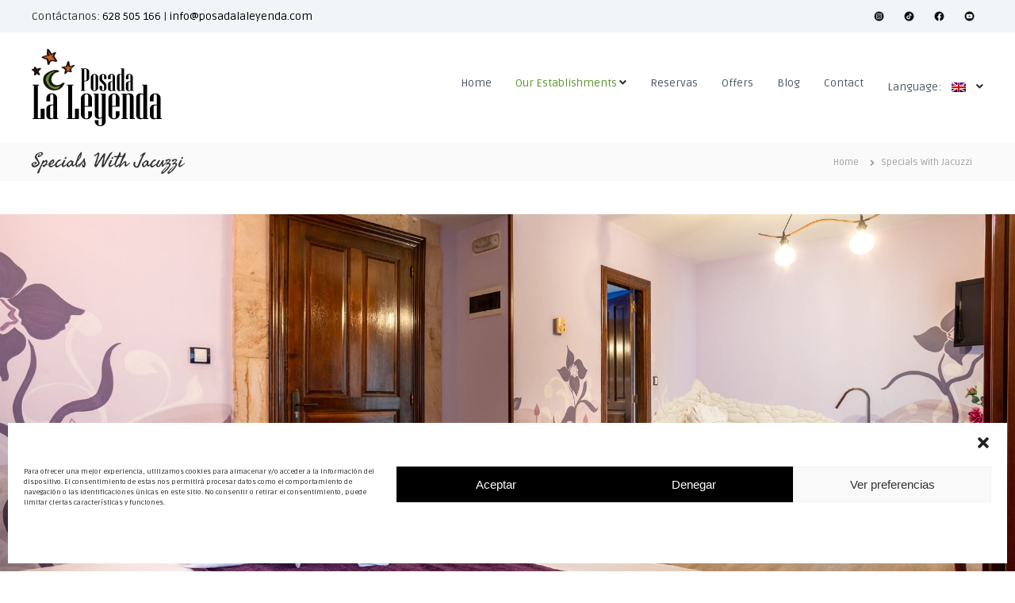

--- FILE ---
content_type: text/html; charset=UTF-8
request_url: https://www.posadalaleyenda.com/en/especiales-con-jacuzzi/
body_size: 160713
content:
<!DOCTYPE html>
<html lang="en-US">
<head>
<meta charset="UTF-8">
<meta name="viewport" content="width=device-width, initial-scale=1">
<link rel="profile" href="https://gmpg.org/xfn/11">
<link rel="pingback" href="https://www.posadalaleyenda.com/xmlrpc.php">

<script type="text/javascript" src="https://code.jquery.com/jquery-1.9.1.js"></script>
<script type="text/javascript" src="https://code.jquery.com/ui/1.10.3/jquery-ui.js"></script>
<script type="text/javascript">
	<!--//--><![CDATA[// ><!--
	// <![CDATA[
				$(function() {		
					$('#Startdate').datepicker({
						prevText: '&#x3c;Anterior', prevStatus: '',
						prevJumpText: '&#x3c;&#x3c;', prevJumpStatus: '',
						nextText: 'Siguiente&#x3e;', nextStatus: '',
						nextJumpText: '&#x3e;&#x3e;', nextJumpStatus: '',
						currentText: 'Hoy', currentStatus: '',
						todayText: 'Hoy', todayStatus: '',
						clearText: '-', clearStatus: '',
						closeText: 'cerca', closeStatus: '',
						monthNames: ['enero','febrero','marzo','abril','mayo','junio',
						'julio','agosto','septiembre','octubre','noviembre','diciembre'],
						monthNamesShort: ['Eno','Feb','Mar','Abr','May','Jun',
						'Jul','Ago','Sep','Oct','Nov','Dic'],
						dayNames: ['domingo','lunes','martes','miercoles','jueves','viernes','sabado'],
						dayNamesShort: ['Do','Lu','Ma','Mi','Ju','Vi','Sa'],
						dayNamesMin: ['Do','Lu','Ma','Mi','Ju','Vi','Sa'],
						yearSuffix: "",
						minDate: +0,
						dateFormat: 'dd-mm-yy',
						 beforeShow: function (input, inst) {
							 var offset = $(input).offset();
							 var height = $(input).height();
							 window.setTimeout(function () {
								 inst.dpDiv.css({ top: (offset.top + height + 10) + 'px', left: offset.left + 'px' })
							 }, 1);
						 }

					});
					// formating the date
					var date = new Date(),
					output = document.getElementById( 'output' ),
					dateString = (date.getMonth() + 1) + "/" + date.getDate() + "/" + date.getFullYear().toString().substr(2,2);
					
					$("#Startdate").datepicker('setDate', date);

				});
	// ]]]]><![CDATA[>
	//--><!]]>
		</script>
<script type="text/javascript">
 window.onload=function(){
  document.getElementById("Startdate").click();
};
</script>
<meta name='robots' content='index, follow, max-image-preview:large, max-snippet:-1, max-video-preview:-1' />
	<style>img:is([sizes="auto" i], [sizes^="auto," i]) { contain-intrinsic-size: 3000px 1500px }</style>
	
	<!-- This site is optimized with the Yoast SEO plugin v26.1.1 - https://yoast.com/wordpress/plugins/seo/ -->
	<title>Hoteles con con Jacuzzi en Santillana de Mar ¡El Mejor!</title>
	<meta name="description" content="Habitaciones especiales con Jacuzzi en Cantabria. Ideal para parejas y para un fin de semana romántico en Cantabria. Ven a Posada La Leyenda." />
	<link rel="canonical" href="https://www.posadalaleyenda.com/especiales-con-jacuzzi/" />
	<meta property="og:locale" content="en_US" />
	<meta property="og:type" content="article" />
	<meta property="og:title" content="Hoteles con con Jacuzzi en Santillana de Mar ¡El Mejor!" />
	<meta property="og:description" content="Habitaciones especiales con Jacuzzi en Cantabria. Ideal para parejas y para un fin de semana romántico en Cantabria. Ven a Posada La Leyenda." />
	<meta property="og:url" content="https://www.posadalaleyenda.com/especiales-con-jacuzzi/" />
	<meta property="og:site_name" content="Posada La Leyenda" />
	<meta property="article:publisher" content="https://mobile.facebook.com/posadalaleyenda/" />
	<meta property="article:modified_time" content="2025-10-13T12:46:34+00:00" />
	<meta property="og:image" content="https://www.posadalaleyenda.com/wp-content/uploads/2019/03/IcoServicios_Tv.png" />
	<meta name="twitter:card" content="summary_large_image" />
	<meta name="twitter:site" content="@posadalaleyenda" />
	<meta name="twitter:label1" content="Est. reading time" />
	<meta name="twitter:data1" content="6 minutes" />
	<script type="application/ld+json" class="yoast-schema-graph">{"@context":"https://schema.org","@graph":[{"@type":"WebPage","@id":"https://www.posadalaleyenda.com/especiales-con-jacuzzi/","url":"https://www.posadalaleyenda.com/especiales-con-jacuzzi/","name":"Hoteles con con Jacuzzi en Santillana de Mar ¡El Mejor!","isPartOf":{"@id":"https://www.posadalaleyenda.com/#website"},"primaryImageOfPage":{"@id":"https://www.posadalaleyenda.com/especiales-con-jacuzzi/#primaryimage"},"image":{"@id":"https://www.posadalaleyenda.com/especiales-con-jacuzzi/#primaryimage"},"thumbnailUrl":"https://www.posadalaleyenda.com/wp-content/uploads/2019/03/IcoServicios_Tv.png","datePublished":"2019-03-13T18:16:15+00:00","dateModified":"2025-10-13T12:46:34+00:00","description":"Habitaciones especiales con Jacuzzi en Cantabria. Ideal para parejas y para un fin de semana romántico en Cantabria. Ven a Posada La Leyenda.","breadcrumb":{"@id":"https://www.posadalaleyenda.com/especiales-con-jacuzzi/#breadcrumb"},"inLanguage":"en-US","potentialAction":[{"@type":"ReadAction","target":["https://www.posadalaleyenda.com/especiales-con-jacuzzi/"]}]},{"@type":"ImageObject","inLanguage":"en-US","@id":"https://www.posadalaleyenda.com/especiales-con-jacuzzi/#primaryimage","url":"https://www.posadalaleyenda.com/wp-content/uploads/2019/03/IcoServicios_Tv.png","contentUrl":"https://www.posadalaleyenda.com/wp-content/uploads/2019/03/IcoServicios_Tv.png"},{"@type":"BreadcrumbList","@id":"https://www.posadalaleyenda.com/especiales-con-jacuzzi/#breadcrumb","itemListElement":[{"@type":"ListItem","position":1,"name":"Portada","item":"https://www.posadalaleyenda.com/"},{"@type":"ListItem","position":2,"name":"Hoteles con habitaciones especiales con Jacuzzi"}]},{"@type":"WebSite","@id":"https://www.posadalaleyenda.com/#website","url":"https://www.posadalaleyenda.com/","name":"Posada La Leyenda","description":"Posada en Cantabria. Turismo Rural en Cantabria","publisher":{"@id":"https://www.posadalaleyenda.com/#organization"},"potentialAction":[{"@type":"SearchAction","target":{"@type":"EntryPoint","urlTemplate":"https://www.posadalaleyenda.com/?s={search_term_string}"},"query-input":{"@type":"PropertyValueSpecification","valueRequired":true,"valueName":"search_term_string"}}],"inLanguage":"en-US"},{"@type":"Organization","@id":"https://www.posadalaleyenda.com/#organization","name":"Posada La Leyenda","url":"https://www.posadalaleyenda.com/","logo":{"@type":"ImageObject","inLanguage":"en-US","@id":"https://www.posadalaleyenda.com/#/schema/logo/image/","url":"https://www.posadalaleyenda.com/wp-content/uploads/2019/01/logotipo_posada_la_leyenda-2.png","contentUrl":"https://www.posadalaleyenda.com/wp-content/uploads/2019/01/logotipo_posada_la_leyenda-2.png","width":164,"height":98,"caption":"Posada La Leyenda"},"image":{"@id":"https://www.posadalaleyenda.com/#/schema/logo/image/"},"sameAs":["https://mobile.facebook.com/posadalaleyenda/","https://x.com/posadalaleyenda","https://www.instagram.com/posadalaleyenda/","https://www.pinterest.es/pin/788904059722016826/"]}]}</script>
	<!-- / Yoast SEO plugin. -->


<link rel='dns-prefetch' href='//www.googletagmanager.com' />
<link rel='dns-prefetch' href='//ajax.googleapis.com' />
<link rel='dns-prefetch' href='//fonts.googleapis.com' />
<link rel='dns-prefetch' href='//use.fontawesome.com' />
<link href='https://fonts.gstatic.com' crossorigin rel='preconnect' />
<link rel="alternate" type="application/rss+xml" title="Posada La Leyenda &raquo; Feed" href="https://www.posadalaleyenda.com/en/feed/" />
<link rel="alternate" type="application/rss+xml" title="Posada La Leyenda &raquo; Comments Feed" href="https://www.posadalaleyenda.com/en/comments/feed/" />
<script type="text/javascript">
/* <![CDATA[ */
window._wpemojiSettings = {"baseUrl":"https:\/\/s.w.org\/images\/core\/emoji\/16.0.1\/72x72\/","ext":".png","svgUrl":"https:\/\/s.w.org\/images\/core\/emoji\/16.0.1\/svg\/","svgExt":".svg","source":{"concatemoji":"https:\/\/www.posadalaleyenda.com\/wp-includes\/js\/wp-emoji-release.min.js?ver=6.8.3"}};
/*! This file is auto-generated */
!function(s,n){var o,i,e;function c(e){try{var t={supportTests:e,timestamp:(new Date).valueOf()};sessionStorage.setItem(o,JSON.stringify(t))}catch(e){}}function p(e,t,n){e.clearRect(0,0,e.canvas.width,e.canvas.height),e.fillText(t,0,0);var t=new Uint32Array(e.getImageData(0,0,e.canvas.width,e.canvas.height).data),a=(e.clearRect(0,0,e.canvas.width,e.canvas.height),e.fillText(n,0,0),new Uint32Array(e.getImageData(0,0,e.canvas.width,e.canvas.height).data));return t.every(function(e,t){return e===a[t]})}function u(e,t){e.clearRect(0,0,e.canvas.width,e.canvas.height),e.fillText(t,0,0);for(var n=e.getImageData(16,16,1,1),a=0;a<n.data.length;a++)if(0!==n.data[a])return!1;return!0}function f(e,t,n,a){switch(t){case"flag":return n(e,"\ud83c\udff3\ufe0f\u200d\u26a7\ufe0f","\ud83c\udff3\ufe0f\u200b\u26a7\ufe0f")?!1:!n(e,"\ud83c\udde8\ud83c\uddf6","\ud83c\udde8\u200b\ud83c\uddf6")&&!n(e,"\ud83c\udff4\udb40\udc67\udb40\udc62\udb40\udc65\udb40\udc6e\udb40\udc67\udb40\udc7f","\ud83c\udff4\u200b\udb40\udc67\u200b\udb40\udc62\u200b\udb40\udc65\u200b\udb40\udc6e\u200b\udb40\udc67\u200b\udb40\udc7f");case"emoji":return!a(e,"\ud83e\udedf")}return!1}function g(e,t,n,a){var r="undefined"!=typeof WorkerGlobalScope&&self instanceof WorkerGlobalScope?new OffscreenCanvas(300,150):s.createElement("canvas"),o=r.getContext("2d",{willReadFrequently:!0}),i=(o.textBaseline="top",o.font="600 32px Arial",{});return e.forEach(function(e){i[e]=t(o,e,n,a)}),i}function t(e){var t=s.createElement("script");t.src=e,t.defer=!0,s.head.appendChild(t)}"undefined"!=typeof Promise&&(o="wpEmojiSettingsSupports",i=["flag","emoji"],n.supports={everything:!0,everythingExceptFlag:!0},e=new Promise(function(e){s.addEventListener("DOMContentLoaded",e,{once:!0})}),new Promise(function(t){var n=function(){try{var e=JSON.parse(sessionStorage.getItem(o));if("object"==typeof e&&"number"==typeof e.timestamp&&(new Date).valueOf()<e.timestamp+604800&&"object"==typeof e.supportTests)return e.supportTests}catch(e){}return null}();if(!n){if("undefined"!=typeof Worker&&"undefined"!=typeof OffscreenCanvas&&"undefined"!=typeof URL&&URL.createObjectURL&&"undefined"!=typeof Blob)try{var e="postMessage("+g.toString()+"("+[JSON.stringify(i),f.toString(),p.toString(),u.toString()].join(",")+"));",a=new Blob([e],{type:"text/javascript"}),r=new Worker(URL.createObjectURL(a),{name:"wpTestEmojiSupports"});return void(r.onmessage=function(e){c(n=e.data),r.terminate(),t(n)})}catch(e){}c(n=g(i,f,p,u))}t(n)}).then(function(e){for(var t in e)n.supports[t]=e[t],n.supports.everything=n.supports.everything&&n.supports[t],"flag"!==t&&(n.supports.everythingExceptFlag=n.supports.everythingExceptFlag&&n.supports[t]);n.supports.everythingExceptFlag=n.supports.everythingExceptFlag&&!n.supports.flag,n.DOMReady=!1,n.readyCallback=function(){n.DOMReady=!0}}).then(function(){return e}).then(function(){var e;n.supports.everything||(n.readyCallback(),(e=n.source||{}).concatemoji?t(e.concatemoji):e.wpemoji&&e.twemoji&&(t(e.twemoji),t(e.wpemoji)))}))}((window,document),window._wpemojiSettings);
/* ]]> */
</script>
<link rel='stylesheet' id='jquery-ui-css-css' href='https://ajax.googleapis.com/ajax/libs/jqueryui/1.8.2/themes/smoothness/jquery-ui.css?ver=6.8.3' type='text/css' media='all' />
<link rel='stylesheet' id='pt-cv-public-style-css' href='https://www.posadalaleyenda.com/wp-content/plugins/content-views-query-and-display-post-page/public/assets/css/cv.css?ver=4.2' type='text/css' media='all' />
<style id='wp-emoji-styles-inline-css' type='text/css'>

	img.wp-smiley, img.emoji {
		display: inline !important;
		border: none !important;
		box-shadow: none !important;
		height: 1em !important;
		width: 1em !important;
		margin: 0 0.07em !important;
		vertical-align: -0.1em !important;
		background: none !important;
		padding: 0 !important;
	}
</style>
<link rel='stylesheet' id='wp-block-library-css' href='https://www.posadalaleyenda.com/wp-includes/css/dist/block-library/style.min.css?ver=6.8.3' type='text/css' media='all' />
<style id='classic-theme-styles-inline-css' type='text/css'>
/*! This file is auto-generated */
.wp-block-button__link{color:#fff;background-color:#32373c;border-radius:9999px;box-shadow:none;text-decoration:none;padding:calc(.667em + 2px) calc(1.333em + 2px);font-size:1.125em}.wp-block-file__button{background:#32373c;color:#fff;text-decoration:none}
</style>
<style id='joinchat-button-style-inline-css' type='text/css'>
.wp-block-joinchat-button{border:none!important;text-align:center}.wp-block-joinchat-button figure{display:table;margin:0 auto;padding:0}.wp-block-joinchat-button figcaption{font:normal normal 400 .6em/2em var(--wp--preset--font-family--system-font,sans-serif);margin:0;padding:0}.wp-block-joinchat-button .joinchat-button__qr{background-color:#fff;border:6px solid #25d366;border-radius:30px;box-sizing:content-box;display:block;height:200px;margin:auto;overflow:hidden;padding:10px;width:200px}.wp-block-joinchat-button .joinchat-button__qr canvas,.wp-block-joinchat-button .joinchat-button__qr img{display:block;margin:auto}.wp-block-joinchat-button .joinchat-button__link{align-items:center;background-color:#25d366;border:6px solid #25d366;border-radius:30px;display:inline-flex;flex-flow:row nowrap;justify-content:center;line-height:1.25em;margin:0 auto;text-decoration:none}.wp-block-joinchat-button .joinchat-button__link:before{background:transparent var(--joinchat-ico) no-repeat center;background-size:100%;content:"";display:block;height:1.5em;margin:-.75em .75em -.75em 0;width:1.5em}.wp-block-joinchat-button figure+.joinchat-button__link{margin-top:10px}@media (orientation:landscape)and (min-height:481px),(orientation:portrait)and (min-width:481px){.wp-block-joinchat-button.joinchat-button--qr-only figure+.joinchat-button__link{display:none}}@media (max-width:480px),(orientation:landscape)and (max-height:480px){.wp-block-joinchat-button figure{display:none}}

</style>
<style id='global-styles-inline-css' type='text/css'>
:root{--wp--preset--aspect-ratio--square: 1;--wp--preset--aspect-ratio--4-3: 4/3;--wp--preset--aspect-ratio--3-4: 3/4;--wp--preset--aspect-ratio--3-2: 3/2;--wp--preset--aspect-ratio--2-3: 2/3;--wp--preset--aspect-ratio--16-9: 16/9;--wp--preset--aspect-ratio--9-16: 9/16;--wp--preset--color--black: #000000;--wp--preset--color--cyan-bluish-gray: #abb8c3;--wp--preset--color--white: #ffffff;--wp--preset--color--pale-pink: #f78da7;--wp--preset--color--vivid-red: #cf2e2e;--wp--preset--color--luminous-vivid-orange: #ff6900;--wp--preset--color--luminous-vivid-amber: #fcb900;--wp--preset--color--light-green-cyan: #7bdcb5;--wp--preset--color--vivid-green-cyan: #00d084;--wp--preset--color--pale-cyan-blue: #8ed1fc;--wp--preset--color--vivid-cyan-blue: #0693e3;--wp--preset--color--vivid-purple: #9b51e0;--wp--preset--gradient--vivid-cyan-blue-to-vivid-purple: linear-gradient(135deg,rgba(6,147,227,1) 0%,rgb(155,81,224) 100%);--wp--preset--gradient--light-green-cyan-to-vivid-green-cyan: linear-gradient(135deg,rgb(122,220,180) 0%,rgb(0,208,130) 100%);--wp--preset--gradient--luminous-vivid-amber-to-luminous-vivid-orange: linear-gradient(135deg,rgba(252,185,0,1) 0%,rgba(255,105,0,1) 100%);--wp--preset--gradient--luminous-vivid-orange-to-vivid-red: linear-gradient(135deg,rgba(255,105,0,1) 0%,rgb(207,46,46) 100%);--wp--preset--gradient--very-light-gray-to-cyan-bluish-gray: linear-gradient(135deg,rgb(238,238,238) 0%,rgb(169,184,195) 100%);--wp--preset--gradient--cool-to-warm-spectrum: linear-gradient(135deg,rgb(74,234,220) 0%,rgb(151,120,209) 20%,rgb(207,42,186) 40%,rgb(238,44,130) 60%,rgb(251,105,98) 80%,rgb(254,248,76) 100%);--wp--preset--gradient--blush-light-purple: linear-gradient(135deg,rgb(255,206,236) 0%,rgb(152,150,240) 100%);--wp--preset--gradient--blush-bordeaux: linear-gradient(135deg,rgb(254,205,165) 0%,rgb(254,45,45) 50%,rgb(107,0,62) 100%);--wp--preset--gradient--luminous-dusk: linear-gradient(135deg,rgb(255,203,112) 0%,rgb(199,81,192) 50%,rgb(65,88,208) 100%);--wp--preset--gradient--pale-ocean: linear-gradient(135deg,rgb(255,245,203) 0%,rgb(182,227,212) 50%,rgb(51,167,181) 100%);--wp--preset--gradient--electric-grass: linear-gradient(135deg,rgb(202,248,128) 0%,rgb(113,206,126) 100%);--wp--preset--gradient--midnight: linear-gradient(135deg,rgb(2,3,129) 0%,rgb(40,116,252) 100%);--wp--preset--font-size--small: 13px;--wp--preset--font-size--medium: 20px;--wp--preset--font-size--large: 36px;--wp--preset--font-size--x-large: 42px;--wp--preset--font-family--seaweed-script: Seaweed Script;--wp--preset--spacing--20: 0.44rem;--wp--preset--spacing--30: 0.67rem;--wp--preset--spacing--40: 1rem;--wp--preset--spacing--50: 1.5rem;--wp--preset--spacing--60: 2.25rem;--wp--preset--spacing--70: 3.38rem;--wp--preset--spacing--80: 5.06rem;--wp--preset--shadow--natural: 6px 6px 9px rgba(0, 0, 0, 0.2);--wp--preset--shadow--deep: 12px 12px 50px rgba(0, 0, 0, 0.4);--wp--preset--shadow--sharp: 6px 6px 0px rgba(0, 0, 0, 0.2);--wp--preset--shadow--outlined: 6px 6px 0px -3px rgba(255, 255, 255, 1), 6px 6px rgba(0, 0, 0, 1);--wp--preset--shadow--crisp: 6px 6px 0px rgba(0, 0, 0, 1);}:where(.is-layout-flex){gap: 0.5em;}:where(.is-layout-grid){gap: 0.5em;}body .is-layout-flex{display: flex;}.is-layout-flex{flex-wrap: wrap;align-items: center;}.is-layout-flex > :is(*, div){margin: 0;}body .is-layout-grid{display: grid;}.is-layout-grid > :is(*, div){margin: 0;}:where(.wp-block-columns.is-layout-flex){gap: 2em;}:where(.wp-block-columns.is-layout-grid){gap: 2em;}:where(.wp-block-post-template.is-layout-flex){gap: 1.25em;}:where(.wp-block-post-template.is-layout-grid){gap: 1.25em;}.has-black-color{color: var(--wp--preset--color--black) !important;}.has-cyan-bluish-gray-color{color: var(--wp--preset--color--cyan-bluish-gray) !important;}.has-white-color{color: var(--wp--preset--color--white) !important;}.has-pale-pink-color{color: var(--wp--preset--color--pale-pink) !important;}.has-vivid-red-color{color: var(--wp--preset--color--vivid-red) !important;}.has-luminous-vivid-orange-color{color: var(--wp--preset--color--luminous-vivid-orange) !important;}.has-luminous-vivid-amber-color{color: var(--wp--preset--color--luminous-vivid-amber) !important;}.has-light-green-cyan-color{color: var(--wp--preset--color--light-green-cyan) !important;}.has-vivid-green-cyan-color{color: var(--wp--preset--color--vivid-green-cyan) !important;}.has-pale-cyan-blue-color{color: var(--wp--preset--color--pale-cyan-blue) !important;}.has-vivid-cyan-blue-color{color: var(--wp--preset--color--vivid-cyan-blue) !important;}.has-vivid-purple-color{color: var(--wp--preset--color--vivid-purple) !important;}.has-black-background-color{background-color: var(--wp--preset--color--black) !important;}.has-cyan-bluish-gray-background-color{background-color: var(--wp--preset--color--cyan-bluish-gray) !important;}.has-white-background-color{background-color: var(--wp--preset--color--white) !important;}.has-pale-pink-background-color{background-color: var(--wp--preset--color--pale-pink) !important;}.has-vivid-red-background-color{background-color: var(--wp--preset--color--vivid-red) !important;}.has-luminous-vivid-orange-background-color{background-color: var(--wp--preset--color--luminous-vivid-orange) !important;}.has-luminous-vivid-amber-background-color{background-color: var(--wp--preset--color--luminous-vivid-amber) !important;}.has-light-green-cyan-background-color{background-color: var(--wp--preset--color--light-green-cyan) !important;}.has-vivid-green-cyan-background-color{background-color: var(--wp--preset--color--vivid-green-cyan) !important;}.has-pale-cyan-blue-background-color{background-color: var(--wp--preset--color--pale-cyan-blue) !important;}.has-vivid-cyan-blue-background-color{background-color: var(--wp--preset--color--vivid-cyan-blue) !important;}.has-vivid-purple-background-color{background-color: var(--wp--preset--color--vivid-purple) !important;}.has-black-border-color{border-color: var(--wp--preset--color--black) !important;}.has-cyan-bluish-gray-border-color{border-color: var(--wp--preset--color--cyan-bluish-gray) !important;}.has-white-border-color{border-color: var(--wp--preset--color--white) !important;}.has-pale-pink-border-color{border-color: var(--wp--preset--color--pale-pink) !important;}.has-vivid-red-border-color{border-color: var(--wp--preset--color--vivid-red) !important;}.has-luminous-vivid-orange-border-color{border-color: var(--wp--preset--color--luminous-vivid-orange) !important;}.has-luminous-vivid-amber-border-color{border-color: var(--wp--preset--color--luminous-vivid-amber) !important;}.has-light-green-cyan-border-color{border-color: var(--wp--preset--color--light-green-cyan) !important;}.has-vivid-green-cyan-border-color{border-color: var(--wp--preset--color--vivid-green-cyan) !important;}.has-pale-cyan-blue-border-color{border-color: var(--wp--preset--color--pale-cyan-blue) !important;}.has-vivid-cyan-blue-border-color{border-color: var(--wp--preset--color--vivid-cyan-blue) !important;}.has-vivid-purple-border-color{border-color: var(--wp--preset--color--vivid-purple) !important;}.has-vivid-cyan-blue-to-vivid-purple-gradient-background{background: var(--wp--preset--gradient--vivid-cyan-blue-to-vivid-purple) !important;}.has-light-green-cyan-to-vivid-green-cyan-gradient-background{background: var(--wp--preset--gradient--light-green-cyan-to-vivid-green-cyan) !important;}.has-luminous-vivid-amber-to-luminous-vivid-orange-gradient-background{background: var(--wp--preset--gradient--luminous-vivid-amber-to-luminous-vivid-orange) !important;}.has-luminous-vivid-orange-to-vivid-red-gradient-background{background: var(--wp--preset--gradient--luminous-vivid-orange-to-vivid-red) !important;}.has-very-light-gray-to-cyan-bluish-gray-gradient-background{background: var(--wp--preset--gradient--very-light-gray-to-cyan-bluish-gray) !important;}.has-cool-to-warm-spectrum-gradient-background{background: var(--wp--preset--gradient--cool-to-warm-spectrum) !important;}.has-blush-light-purple-gradient-background{background: var(--wp--preset--gradient--blush-light-purple) !important;}.has-blush-bordeaux-gradient-background{background: var(--wp--preset--gradient--blush-bordeaux) !important;}.has-luminous-dusk-gradient-background{background: var(--wp--preset--gradient--luminous-dusk) !important;}.has-pale-ocean-gradient-background{background: var(--wp--preset--gradient--pale-ocean) !important;}.has-electric-grass-gradient-background{background: var(--wp--preset--gradient--electric-grass) !important;}.has-midnight-gradient-background{background: var(--wp--preset--gradient--midnight) !important;}.has-small-font-size{font-size: var(--wp--preset--font-size--small) !important;}.has-medium-font-size{font-size: var(--wp--preset--font-size--medium) !important;}.has-large-font-size{font-size: var(--wp--preset--font-size--large) !important;}.has-x-large-font-size{font-size: var(--wp--preset--font-size--x-large) !important;}.has-seaweed-script-font-family{font-family: var(--wp--preset--font-family--seaweed-script) !important;}
:where(.wp-block-post-template.is-layout-flex){gap: 1.25em;}:where(.wp-block-post-template.is-layout-grid){gap: 1.25em;}
:where(.wp-block-columns.is-layout-flex){gap: 2em;}:where(.wp-block-columns.is-layout-grid){gap: 2em;}
:root :where(.wp-block-pullquote){font-size: 1.5em;line-height: 1.6;}
</style>
<link rel='stylesheet' id='contact-form-7-css' href='https://www.posadalaleyenda.com/wp-content/plugins/contact-form-7/includes/css/styles.css?ver=6.1.4' type='text/css' media='all' />
<link rel='stylesheet' id='siteorigin-panels-front-css' href='https://www.posadalaleyenda.com/wp-content/plugins/siteorigin-panels/css/front-flex.min.css?ver=2.33.3' type='text/css' media='all' />
<link rel='stylesheet' id='cmplz-general-css' href='https://www.posadalaleyenda.com/wp-content/plugins/complianz-gdpr/assets/css/cookieblocker.min.css?ver=1756115412' type='text/css' media='all' />
<link rel='stylesheet' id='flash-fonts-css' href='https://fonts.googleapis.com/css?family=Ruda%3A400%2C700&#038;subset=latin%2Clatin-ext' type='text/css' media='all' />
<link rel='stylesheet' id='font-awesome-css' href='https://www.posadalaleyenda.com/wp-content/plugins/elementor/assets/lib/font-awesome/css/font-awesome.min.css?ver=4.7.0' type='text/css' media='all' />
<link rel='stylesheet' id='flash-style-css' href='https://www.posadalaleyenda.com/wp-content/themes/posada_leyenda/style.css?ver=6.8.3' type='text/css' media='all' />
<style id='flash-style-inline-css' type='text/css'>

	/* Custom Link Color */
	#site-navigation ul li:hover > a, #site-navigation ul li.current-menu-item > a, #site-navigation ul li.current_page_item > a, #site-navigation ul li.current_page_ancestor > a, #site-navigation ul li.current-menu-ancestor > a,#site-navigation ul.sub-menu li:hover > a,#site-navigation ul li ul.sub-menu li.menu-item-has-children ul li:hover > a,#site-navigation ul li ul.sub-menu li.menu-item-has-children:hover > .menu-item,body.transparent #masthead .header-bottom #site-navigation ul li:hover > .menu-item,body.transparent #masthead .header-bottom #site-navigation ul li:hover > a,body.transparent #masthead .header-bottom #site-navigation ul.sub-menu li:hover > a,body.transparent #masthead .header-bottom #site-navigation ul.sub-menu li.menu-item-has-children ul li:hover > a,body.transparent.header-sticky #masthead-sticky-wrapper #masthead .header-bottom #site-navigation ul.sub-menu li > a:hover,.tg-service-widget .service-title-wrap a:hover,.tg-service-widget .service-more,.feature-product-section .button-group button:hover ,.fun-facts-section .fun-facts-icon-wrap,.fun-facts-section .tg-fun-facts-widget.tg-fun-facts-layout-2 .counter-wrapper,.blog-section .tg-blog-widget-layout-2 .blog-content .read-more-container .read-more a,footer.footer-layout #top-footer .widget-title::first-letter,footer.footer-layout #top-footer .widget ul li a:hover,footer.footer-layout #bottom-footer .copyright .copyright-text a:hover,footer.footer-layout #bottom-footer .footer-menu ul li a:hover,.archive #primary .entry-content-block h2.entry-title a:hover,.blog #primary .entry-content-block h2.entry-title a:hover,#secondary .widget ul li a:hover,.woocommerce-Price-amount.amount,.team-wrapper .team-content-wrapper .team-social a:hover,.testimonial-container .testimonial-wrapper .testimonial-slide .testominial-content-wrapper .testimonial-icon,.footer-menu li a:hover,.tg-feature-product-filter-layout .button.is-checked:hover,.testimonial-container .testimonial-icon,#site-navigation ul li.menu-item-has-children:hover > .sub-toggle,.woocommerce-error::before, .woocommerce-info::before, .woocommerce-message::before,#primary .post .entry-content-block .entry-meta a:hover,#primary .post .entry-content-block .entry-meta span:hover,.entry-meta span:hover a,.post .entry-content-block .entry-footer span a:hover,#secondary .widget ul li a,#comments .comment-list article.comment-body .reply a,.tg-slider-widget .btn-wrapper a,.entry-content a, .related-posts-wrapper .entry-title a:hover,
		.related-posts-wrapper .entry-meta > span a:hover{
			color: #5d952f;
	}

	.blog-section .tg-blog-widget-layout-1 .tg-blog-widget:hover, #scroll-up,.header-bottom .search-wrap .search-box .searchform .btn:hover,.header-bottom .cart-wrap .flash-cart-views a span,body.transparent #masthead .header-bottom #site-navigation ul li a::before,.tg-slider-widget.slider-dark .btn-wrapper a:hover, .section-title:after,.about-section .about-content-wrapper .btn-wrapper a,.tg-service-widget .service-icon-wrap,.team-wrapper .team-content-wrapper .team-designation:after,.call-to-action-section .btn-wrapper a:hover,.blog-section .tg-blog-widget-layout-1:hover,.blog-section .tg-blog-widget-layout-2 .post-image .entry-date,.blog-section .tg-blog-widget-layout-2 .blog-content .post-readmore,.pricing-table-section .tg-pricing-table-widget:hover,.pricing-table-section .tg-pricing-table-widget.tg-pricing-table-layout-2 .pricing,.pricing-table-section .tg-pricing-table-widget.tg-pricing-table-layout-2 .btn-wrapper a,footer.footer-layout #top-footer .widget_tag_cloud .tagcloud a:hover,#secondary .widget-title:after, #secondary .searchform .btn:hover,#primary .searchform .btn:hover,  #respond #commentform .form-submit input,.woocommerce span.onsale, .woocommerce ul.products li.product .onsale,.woocommerce ul.products li.product .button,.woocommerce #respond input#submit.alt,.woocommerce a.button.alt,.woocommerce button.button.alt,.woocommerce input.button.alt,.added_to_cart.wc-forward,.testimonial-container .swiper-pagination.testimonial-pager .swiper-pagination-bullet:hover, .testimonial-container .swiper-pagination.testimonial-pager .swiper-pagination-bullet.swiper-pagination-bullet-active,.header-bottom .searchform .btn,.navigation .nav-links a:hover, .bttn:hover, button, input[type="button"]:hover, input[type="reset"]:hover, input[type="submit"]:hover,.tg-slider-widget .btn-wrapper a:hover  {
		background-color: #5d952f;
	}
	.feature-product-section .tg-feature-product-layout-2 .tg-container .tg-column-wrapper .tg-feature-product-widget .featured-image-desc, .tg-team-widget.tg-team-layout-3 .team-wrapper .team-img .team-social {
		background-color: rgba( 93, 149, 47, 0.8);
	}
	#respond #commentform .form-submit input:hover{
	background-color: #49811b;
	}

	.tg-slider-widget.slider-dark .btn-wrapper a:hover,.call-to-action-section .btn-wrapper a:hover,footer.footer-layout #top-footer .widget_tag_cloud .tagcloud a:hover,.woocommerce-error, .woocommerce-info, .woocommerce-message,#comments .comment-list article.comment-body .reply a::before,.tg-slider-widget .btn-wrapper a, .tg-slider-widget .btn-wrapper a:hover {
		border-color: #5d952f;
	}
	body.transparent.header-sticky #masthead-sticky-wrapper.is-sticky #site-navigation ul li.current-flash-item a, #site-navigation ul li.current-flash-item a, body.transparent.header-sticky #masthead-sticky-wrapper #site-navigation ul li:hover > a,body.transparent #site-navigation ul li:hover .sub-toggle{
			color: #5d952f;
		}

	.tg-service-widget .service-icon-wrap:after{
			border-top-color: #5d952f;
		}
	body.transparent.header-sticky #masthead-sticky-wrapper .search-wrap .search-icon:hover, body.transparent .search-wrap .search-icon:hover, .header-bottom .search-wrap .search-icon:hover {
	  border-color: #5d952f;
	}
	body.transparent.header-sticky #masthead-sticky-wrapper .search-wrap .search-icon:hover, body.transparent #masthead .header-bottom .search-wrap .search-icon:hover, .header-bottom .search-wrap .search-icon:hover,.breadcrumb-trail.breadcrumbs .trail-items li:first-child span:hover,.breadcrumb-trail.breadcrumbs .trail-items li span:hover a {
	  color: #5d952f;
	}
	.woocommerce ul.products li.product .button:hover, .woocommerce #respond input#submit.alt:hover, .woocommerce a.button.alt:hover, .woocommerce button.button.alt:hover, .woocommerce input.button.alt:hover,.added_to_cart.wc-forward:hover{
		background-color: #49811b;
	}

	.feature-product-section .tg-feature-product-widget .featured-image-desc::before,.blog-section .row:nth-child(odd) .tg-blog-widget:hover .post-image::before{
			border-right-color: #5d952f;
		}
	.feature-product-section .tg-feature-product-widget .featured-image-desc::before,.blog-section .row:nth-child(odd) .tg-blog-widget:hover .post-image::before,footer.footer-layout #top-footer .widget-title,.blog-section .row:nth-child(2n) .tg-blog-widget:hover .post-image::before{
		border-left-color: #5d952f;
	}
	.blog-section .tg-blog-widget-layout-2 .entry-title a:hover,
	.blog-section .tg-blog-widget-layout-2 .tg-blog-widget:hover .blog-content .entry-title a:hover,
	.tg-blog-widget-layout-2 .read-more-container .entry-author:hover a,
	.tg-blog-widget-layout-2 .read-more-container .entry-author:hover,
	.blog-section .tg-blog-widget-layout-2 .read-more-container .read-more:hover a{
			color: #49811b;
		}

	.tg-service-widget .service-more:hover{
		color: #49811b;
	}
	@media(max-width: 980px){
		#site-navigation ul li.menu-item-has-children .sub-toggle{
			background-color: #5d952f;
		}
	}

		@media screen and (min-width: 56.875em) {
			.main-navigation li:hover > a,
			.main-navigation li.focus > a {
				color: #5d952f;
			}
		}
	

		/* Site Title */
		.site-branding {
			margin: 0 auto 0 0;
		}

		.site-branding .site-title,
		.site-description {
			clip: rect(1px, 1px, 1px, 1px);
			position: absolute !important;
			height: 1px;
			width: 1px;
			overflow: hidden;
		}
		.logo .logo-text{
			padding: 0;
		}
		
</style>
<link rel='stylesheet' id='responsive-css' href='https://www.posadalaleyenda.com/wp-content/themes/posada_leyenda/css/responsive.min.css?ver=6.8.3' type='text/css' media='' />
<link rel='stylesheet' id='bfa-font-awesome-css' href='https://use.fontawesome.com/releases/v5.15.4/css/all.css?ver=2.0.3' type='text/css' media='all' />
<link rel='stylesheet' id='bfa-font-awesome-v4-shim-css' href='https://use.fontawesome.com/releases/v5.15.4/css/v4-shims.css?ver=2.0.3' type='text/css' media='all' />
<style id='bfa-font-awesome-v4-shim-inline-css' type='text/css'>

			@font-face {
				font-family: 'FontAwesome';
				src: url('https://use.fontawesome.com/releases/v5.15.4/webfonts/fa-brands-400.eot'),
				url('https://use.fontawesome.com/releases/v5.15.4/webfonts/fa-brands-400.eot?#iefix') format('embedded-opentype'),
				url('https://use.fontawesome.com/releases/v5.15.4/webfonts/fa-brands-400.woff2') format('woff2'),
				url('https://use.fontawesome.com/releases/v5.15.4/webfonts/fa-brands-400.woff') format('woff'),
				url('https://use.fontawesome.com/releases/v5.15.4/webfonts/fa-brands-400.ttf') format('truetype'),
				url('https://use.fontawesome.com/releases/v5.15.4/webfonts/fa-brands-400.svg#fontawesome') format('svg');
			}

			@font-face {
				font-family: 'FontAwesome';
				src: url('https://use.fontawesome.com/releases/v5.15.4/webfonts/fa-solid-900.eot'),
				url('https://use.fontawesome.com/releases/v5.15.4/webfonts/fa-solid-900.eot?#iefix') format('embedded-opentype'),
				url('https://use.fontawesome.com/releases/v5.15.4/webfonts/fa-solid-900.woff2') format('woff2'),
				url('https://use.fontawesome.com/releases/v5.15.4/webfonts/fa-solid-900.woff') format('woff'),
				url('https://use.fontawesome.com/releases/v5.15.4/webfonts/fa-solid-900.ttf') format('truetype'),
				url('https://use.fontawesome.com/releases/v5.15.4/webfonts/fa-solid-900.svg#fontawesome') format('svg');
			}

			@font-face {
				font-family: 'FontAwesome';
				src: url('https://use.fontawesome.com/releases/v5.15.4/webfonts/fa-regular-400.eot'),
				url('https://use.fontawesome.com/releases/v5.15.4/webfonts/fa-regular-400.eot?#iefix') format('embedded-opentype'),
				url('https://use.fontawesome.com/releases/v5.15.4/webfonts/fa-regular-400.woff2') format('woff2'),
				url('https://use.fontawesome.com/releases/v5.15.4/webfonts/fa-regular-400.woff') format('woff'),
				url('https://use.fontawesome.com/releases/v5.15.4/webfonts/fa-regular-400.ttf') format('truetype'),
				url('https://use.fontawesome.com/releases/v5.15.4/webfonts/fa-regular-400.svg#fontawesome') format('svg');
				unicode-range: U+F004-F005,U+F007,U+F017,U+F022,U+F024,U+F02E,U+F03E,U+F044,U+F057-F059,U+F06E,U+F070,U+F075,U+F07B-F07C,U+F080,U+F086,U+F089,U+F094,U+F09D,U+F0A0,U+F0A4-F0A7,U+F0C5,U+F0C7-F0C8,U+F0E0,U+F0EB,U+F0F3,U+F0F8,U+F0FE,U+F111,U+F118-F11A,U+F11C,U+F133,U+F144,U+F146,U+F14A,U+F14D-F14E,U+F150-F152,U+F15B-F15C,U+F164-F165,U+F185-F186,U+F191-F192,U+F1AD,U+F1C1-F1C9,U+F1CD,U+F1D8,U+F1E3,U+F1EA,U+F1F6,U+F1F9,U+F20A,U+F247-F249,U+F24D,U+F254-F25B,U+F25D,U+F267,U+F271-F274,U+F279,U+F28B,U+F28D,U+F2B5-F2B6,U+F2B9,U+F2BB,U+F2BD,U+F2C1-F2C2,U+F2D0,U+F2D2,U+F2DC,U+F2ED,U+F328,U+F358-F35B,U+F3A5,U+F3D1,U+F410,U+F4AD;
			}
		
</style>
<!--n2css--><!--n2js--><script type="text/javascript" src="https://www.posadalaleyenda.com/wp-includes/js/jquery/jquery.min.js?ver=3.7.1" id="jquery-core-js"></script>
<script type="text/javascript" src="https://www.posadalaleyenda.com/wp-includes/js/jquery/jquery-migrate.min.js?ver=3.4.1" id="jquery-migrate-js"></script>
<script type="text/javascript" src="https://www.posadalaleyenda.com/wp-content/plugins/google-analytics-premium/assets/js/frontend-gtag.min.js?ver=8.16" id="monsterinsights-frontend-script-js"></script>
<script data-cfasync="false" data-wpfc-render="false" type="text/javascript" id='monsterinsights-frontend-script-js-extra'>/* <![CDATA[ */
var monsterinsights_frontend = {"js_events_tracking":"true","download_extensions":"doc,pdf,ppt,zip,xls,docx,pptx,xlsx","inbound_paths":"[{\"path\":\"\\\/go\\\/\",\"label\":\"affiliate\"},{\"path\":\"\\\/recommend\\\/\",\"label\":\"affiliate\"}]","home_url":"https:\/\/www.posadalaleyenda.com\/en","hash_tracking":"false","ua":"","v4_id":"G-D68NMEYL7G"};/* ]]> */
</script>

<!-- Google tag (gtag.js) snippet added by Site Kit -->
<!-- Google Analytics snippet added by Site Kit -->
<script type="text/javascript" src="https://www.googletagmanager.com/gtag/js?id=G-N5NTVFHWD8" id="google_gtagjs-js" async></script>
<script type="text/javascript" id="google_gtagjs-js-after">
/* <![CDATA[ */
window.dataLayer = window.dataLayer || [];function gtag(){dataLayer.push(arguments);}
gtag("set","linker",{"domains":["www.posadalaleyenda.com"]});
gtag("js", new Date());
gtag("set", "developer_id.dZTNiMT", true);
gtag("config", "G-N5NTVFHWD8");
/* ]]> */
</script>
<link rel="https://api.w.org/" href="https://www.posadalaleyenda.com/en/wp-json/" /><link rel="alternate" title="JSON" type="application/json" href="https://www.posadalaleyenda.com/en/wp-json/wp/v2/pages/466" /><link rel="EditURI" type="application/rsd+xml" title="RSD" href="https://www.posadalaleyenda.com/xmlrpc.php?rsd" />
<meta name="generator" content="WordPress 6.8.3" />
<link rel='shortlink' href='https://www.posadalaleyenda.com/en/?p=466' />
<link rel="alternate" title="oEmbed (JSON)" type="application/json+oembed" href="https://www.posadalaleyenda.com/en/wp-json/oembed/1.0/embed?url=https%3A%2F%2Fwww.posadalaleyenda.com%2Fen%2Fespeciales-con-jacuzzi%2F" />
<link rel="alternate" title="oEmbed (XML)" type="text/xml+oembed" href="https://www.posadalaleyenda.com/en/wp-json/oembed/1.0/embed?url=https%3A%2F%2Fwww.posadalaleyenda.com%2Fen%2Fespeciales-con-jacuzzi%2F&#038;format=xml" />
    <style>
        .avirato_form {
            background-color: rgba(255,255,255,0) !important;
        }
        .avirato_form #check-availability {
            background-color: rgba(0,0,0,0)!important;
            color: #000000 !important;
        }
        #neo_avirato #check-availability {
            background-color: rgba(0,0,0,0)!important;
            color: #000000 !important;
        }
        .iconAv{
            color: #000000;
        }
        #reserv{
            background-color:  rgba(0,0,0,0)!important;
            color: #000000 !important;
        }
        .acip_boton{
            background-color:  rgba(0,0,0,0)!important;
        }
        #acip_reservar{
            color: #000000 !important;
        }
        #neo_avirato .btn_avirato {
            background-color: rgba(0,0,0,0)!important;
            color: #000000 !important;
        }
        #zonaSelect, .select_apart, .avirato_form input[type="text"], .avirato_form input[type="number"],.avirato_form #check-availability{
            border:1px solid rgb(0,0,0)!important;
        }
                .avirBtn_auto{
            display: inline-block;
            padding: 11px 20px;
            cursor: pointer;
            position: relative;
            overflow: hidden;
            border: 2px solid rgb(0,0,0)!important;
            background-color: rgba(0,0,0,0)!important;
            color: #000000 !important;
        }
        .avirBtn_auto:hover{
            opacity: .5;
            box-shadow: none !important;
            -webkit-box-shadow: none !important;
        }
        .ui-widget-header {
            background: rgba(0,0,0,0)!important;;
            color: #000000 !important;
        }
        .ui-datepicker table tr:hover td:not([class='  ui-datepicker-current-day']) a{
            color: #000000 !important;
        }
        .ui-datepicker table tr:hover td[class=' ui-datepicker-days-cell-over  ui-datepicker-current-day ui-datepicker-today'] a[class='ui-state-default ui-state-highlight ui-state-active ui-state-hover'], .ui-datepicker table tr:hover td[class=' ui-datepicker-days-cell-over  ui-datepicker-current-day ui-datepicker-today'] a[class='ui-state-default ui-state-highlight ui-state-active']{
            color: #222 !important;
        }
        .ui-state-default, .ui-widget-content .ui-state-default, .ui-widget-header .ui-state-default {
            background: rgba(0,0,0,0)!important;;
            color: #000000 !important;
        }
        .ui-state-hover, .ui-widget-content .ui-state-hover, .ui-widget-header .ui-state-hover, .ui-state-focus, .ui-widget-content .ui-state-focus, .ui-widget-header .ui-state-focus {
            color:  #000000 !important;
        }
        .ui-state-active, .ui-widget-content .ui-state-active, .ui-widget-header .ui-state-active {
            background: #fbf9ee url(images/ui-bg_glass_55_fbf9ee_1x400.png) 50% 50% repeat-x !important;
            color: #212121 !important;
        }
        .ui-state-active:hover, .ui-widget-content .ui-state-active:hover, .ui-widget-header .ui-state-active:hover {
            color: #212121 !important;
        }
        .stickyAvirato{
            top: px;
        }

    </style>
            <!--<link href="https://fonts.googleapis.com/icon?family=Material+Icons" rel="stylesheet">-->
        			<meta name="keywords" content="Habitación doble con jacuzzi, habitacion especial jacuzzi, habitacion con jacuzzi cantabria, jacuzzi privado, jacuzzi, posada la leyenda, la leyenda, hotel rural, hotel con encanto, santillana del mar, santander, cabarceno, altamira, habitaciones temáticas, jacuzzi, piscina, hidromasaje, casa rural, casa rural cantabria, alojamiento cantabria, turismo cantabria">
			<meta name="generator" content="Site Kit by Google 1.163.0" /><style type="text/css">
.qtranxs_flag_es {background-image: url(https://www.posadalaleyenda.com/wp-content/plugins/qtranslate-x/flags/es.png); background-repeat: no-repeat;}
.qtranxs_flag_en {background-image: url(https://www.posadalaleyenda.com/wp-content/plugins/qtranslate-x/flags/gb.png); background-repeat: no-repeat;}
</style>
<link hreflang="es" href="https://www.posadalaleyenda.com/es/especiales-con-jacuzzi/" rel="alternate" />
<link hreflang="en" href="https://www.posadalaleyenda.com/en/especiales-con-jacuzzi/" rel="alternate" />
<link hreflang="x-default" href="https://www.posadalaleyenda.com/especiales-con-jacuzzi/" rel="alternate" />
<meta name="generator" content="qTranslate-X 3.4.6.8" />
			<style>.cmplz-hidden {
					display: none !important;
				}</style><link rel="apple-touch-icon" sizes="152x152" href="/wp-content/uploads/fbrfg/apple-touch-icon.png">
<link rel="icon" type="image/png" sizes="32x32" href="/wp-content/uploads/fbrfg/favicon-32x32.png">
<link rel="icon" type="image/png" sizes="16x16" href="/wp-content/uploads/fbrfg/favicon-16x16.png">
<link rel="manifest" href="/wp-content/uploads/fbrfg/site.webmanifest">
<link rel="shortcut icon" href="/wp-content/uploads/fbrfg/favicon.ico">
<meta name="msapplication-TileColor" content="#da532c">
<meta name="msapplication-config" content="/wp-content/uploads/fbrfg/browserconfig.xml">
<meta name="theme-color" content="#ffffff"><meta name="google-site-verification" content="pGc-ypg2WYSCD5LP-WnKsXG7tzY60xf0ZUE5PChcMhU" />

<!-- Google tag (gtag.js) -->
<script type="text/plain" data-service="google-analytics" data-category="statistics" async data-cmplz-src="https://www.googletagmanager.com/gtag/js?id=G-CLR9JKEVS7"></script>
<script>
  window.dataLayer = window.dataLayer || [];
  function gtag(){dataLayer.push(arguments);}
  gtag('js', new Date());

  gtag('config', 'G-CLR9JKEVS7');
</script>		<style type="text/css">body { font-family: "Ruda"; }</style>
		<meta name="generator" content="Elementor 3.34.0; features: e_font_icon_svg, additional_custom_breakpoints; settings: css_print_method-external, google_font-enabled, font_display-swap">
<style type="text/css">.recentcomments a{display:inline !important;padding:0 !important;margin:0 !important;}</style>			<style>
				.e-con.e-parent:nth-of-type(n+4):not(.e-lazyloaded):not(.e-no-lazyload),
				.e-con.e-parent:nth-of-type(n+4):not(.e-lazyloaded):not(.e-no-lazyload) * {
					background-image: none !important;
				}
				@media screen and (max-height: 1024px) {
					.e-con.e-parent:nth-of-type(n+3):not(.e-lazyloaded):not(.e-no-lazyload),
					.e-con.e-parent:nth-of-type(n+3):not(.e-lazyloaded):not(.e-no-lazyload) * {
						background-image: none !important;
					}
				}
				@media screen and (max-height: 640px) {
					.e-con.e-parent:nth-of-type(n+2):not(.e-lazyloaded):not(.e-no-lazyload),
					.e-con.e-parent:nth-of-type(n+2):not(.e-lazyloaded):not(.e-no-lazyload) * {
						background-image: none !important;
					}
				}
			</style>
			<meta name="generator" content="Powered by Slider Revolution 6.7.38 - responsive, Mobile-Friendly Slider Plugin for WordPress with comfortable drag and drop interface." />
<style media="all" id="siteorigin-panels-layouts-head">/* Layout 466 */ #pgc-466-0-0 , #pgc-466-2-0 , #pgc-466-4-0 , #pgc-466-5-0 { width:100%;width:calc(100% - ( 0 * 30px ) ) } #pg-466-0 { margin-bottom:30px } #pgc-466-1-0 , #pgc-466-1-1 { width:50%;width:calc(50% - ( 0.5 * 30px ) ) } #pg-466-1 { margin-bottom:20px } #pg-466-2 , #pg-466-3 , #pg-466-4 , #pl-466 .so-panel , #pl-466 .so-panel:last-of-type { margin-bottom:0px } #pgc-466-3-0 , #pgc-466-3-1 , #pgc-466-3-2 , #pgc-466-3-3 , #pgc-466-3-4 , #pgc-466-3-5 , #pgc-466-3-6 , #pgc-466-3-7 , #pgc-466-3-8 , #pgc-466-3-9 , #pgc-466-3-10 { width:9.0909%;width:calc(9.0909% - ( 0.9090909090909 * 5px ) ) } #pl-466 #panel-466-3-0-0 , #pl-466 #panel-466-3-1-0 , #pl-466 #panel-466-3-2-0 , #pl-466 #panel-466-3-3-0 , #pl-466 #panel-466-3-4-0 , #pl-466 #panel-466-3-5-0 , #pl-466 #panel-466-3-6-0 , #pl-466 #panel-466-3-7-0 , #pl-466 #panel-466-3-8-0 , #pl-466 #panel-466-3-9-0 , #pl-466 #panel-466-3-10-0 { margin:0px 0px 0px 0px } #pg-466-0.panel-has-style > .panel-row-style, #pg-466-0.panel-no-style , #pg-466-1.panel-has-style > .panel-row-style, #pg-466-1.panel-no-style , #pg-466-2.panel-has-style > .panel-row-style, #pg-466-2.panel-no-style , #pg-466-3.panel-has-style > .panel-row-style, #pg-466-3.panel-no-style , #pg-466-4.panel-has-style > .panel-row-style, #pg-466-4.panel-no-style , #pg-466-5.panel-has-style > .panel-row-style, #pg-466-5.panel-no-style { -webkit-align-items:flex-start;align-items:flex-start } #pgc-466-0-0 { align-self:auto } #panel-466-3-0-0> .panel-widget-style , #panel-466-3-1-0> .panel-widget-style , #panel-466-3-2-0> .panel-widget-style , #panel-466-3-3-0> .panel-widget-style , #panel-466-3-4-0> .panel-widget-style , #panel-466-3-5-0> .panel-widget-style , #panel-466-3-6-0> .panel-widget-style , #panel-466-3-7-0> .panel-widget-style , #panel-466-3-8-0> .panel-widget-style , #panel-466-3-9-0> .panel-widget-style , #panel-466-3-10-0> .panel-widget-style { padding:0px 0px 0px 0px;text-align:center } #pg-466-4> .panel-row-style { font-size:10px } @media (max-width:780px){ #pg-466-0.panel-no-style, #pg-466-0.panel-has-style > .panel-row-style, #pg-466-0 , #pg-466-1.panel-no-style, #pg-466-1.panel-has-style > .panel-row-style, #pg-466-1 , #pg-466-2.panel-no-style, #pg-466-2.panel-has-style > .panel-row-style, #pg-466-2 , #pg-466-3.panel-no-style, #pg-466-3.panel-has-style > .panel-row-style, #pg-466-3 , #pg-466-4.panel-no-style, #pg-466-4.panel-has-style > .panel-row-style, #pg-466-4 , #pg-466-5.panel-no-style, #pg-466-5.panel-has-style > .panel-row-style, #pg-466-5 { -webkit-flex-direction:column;-ms-flex-direction:column;flex-direction:column } #pg-466-0 > .panel-grid-cell , #pg-466-0 > .panel-row-style > .panel-grid-cell , #pg-466-1 > .panel-grid-cell , #pg-466-1 > .panel-row-style > .panel-grid-cell , #pg-466-2 > .panel-grid-cell , #pg-466-2 > .panel-row-style > .panel-grid-cell , #pg-466-3 > .panel-grid-cell , #pg-466-3 > .panel-row-style > .panel-grid-cell , #pg-466-4 > .panel-grid-cell , #pg-466-4 > .panel-row-style > .panel-grid-cell , #pg-466-5 > .panel-grid-cell , #pg-466-5 > .panel-row-style > .panel-grid-cell { width:100%;margin-right:0 } #pgc-466-1-0 , #pgc-466-3-0 , #pgc-466-3-1 , #pgc-466-3-2 , #pgc-466-3-3 , #pgc-466-3-4 , #pgc-466-3-5 , #pgc-466-3-6 , #pgc-466-3-7 , #pgc-466-3-8 , #pgc-466-3-9 { margin-bottom:30px } #pl-466 .panel-grid-cell { padding:0 } #pl-466 .panel-grid .panel-grid-cell-empty { display:none } #pl-466 .panel-grid .panel-grid-cell-mobile-last { margin-bottom:0px }  } </style><link rel="icon" href="https://www.posadalaleyenda.com/wp-content/uploads/2025/10/cropped-La-Leyenda-32x32.jpg" sizes="32x32" />
<link rel="icon" href="https://www.posadalaleyenda.com/wp-content/uploads/2025/10/cropped-La-Leyenda-192x192.jpg" sizes="192x192" />
<link rel="apple-touch-icon" href="https://www.posadalaleyenda.com/wp-content/uploads/2025/10/cropped-La-Leyenda-180x180.jpg" />
<meta name="msapplication-TileImage" content="https://www.posadalaleyenda.com/wp-content/uploads/2025/10/cropped-La-Leyenda-270x270.jpg" />
<script>function setREVStartSize(e){
			//window.requestAnimationFrame(function() {
				window.RSIW = window.RSIW===undefined ? window.innerWidth : window.RSIW;
				window.RSIH = window.RSIH===undefined ? window.innerHeight : window.RSIH;
				try {
					var pw = document.getElementById(e.c).parentNode.offsetWidth,
						newh;
					pw = pw===0 || isNaN(pw) || (e.l=="fullwidth" || e.layout=="fullwidth") ? window.RSIW : pw;
					e.tabw = e.tabw===undefined ? 0 : parseInt(e.tabw);
					e.thumbw = e.thumbw===undefined ? 0 : parseInt(e.thumbw);
					e.tabh = e.tabh===undefined ? 0 : parseInt(e.tabh);
					e.thumbh = e.thumbh===undefined ? 0 : parseInt(e.thumbh);
					e.tabhide = e.tabhide===undefined ? 0 : parseInt(e.tabhide);
					e.thumbhide = e.thumbhide===undefined ? 0 : parseInt(e.thumbhide);
					e.mh = e.mh===undefined || e.mh=="" || e.mh==="auto" ? 0 : parseInt(e.mh,0);
					if(e.layout==="fullscreen" || e.l==="fullscreen")
						newh = Math.max(e.mh,window.RSIH);
					else{
						e.gw = Array.isArray(e.gw) ? e.gw : [e.gw];
						for (var i in e.rl) if (e.gw[i]===undefined || e.gw[i]===0) e.gw[i] = e.gw[i-1];
						e.gh = e.el===undefined || e.el==="" || (Array.isArray(e.el) && e.el.length==0)? e.gh : e.el;
						e.gh = Array.isArray(e.gh) ? e.gh : [e.gh];
						for (var i in e.rl) if (e.gh[i]===undefined || e.gh[i]===0) e.gh[i] = e.gh[i-1];
											
						var nl = new Array(e.rl.length),
							ix = 0,
							sl;
						e.tabw = e.tabhide>=pw ? 0 : e.tabw;
						e.thumbw = e.thumbhide>=pw ? 0 : e.thumbw;
						e.tabh = e.tabhide>=pw ? 0 : e.tabh;
						e.thumbh = e.thumbhide>=pw ? 0 : e.thumbh;
						for (var i in e.rl) nl[i] = e.rl[i]<window.RSIW ? 0 : e.rl[i];
						sl = nl[0];
						for (var i in nl) if (sl>nl[i] && nl[i]>0) { sl = nl[i]; ix=i;}
						var m = pw>(e.gw[ix]+e.tabw+e.thumbw) ? 1 : (pw-(e.tabw+e.thumbw)) / (e.gw[ix]);
						newh =  (e.gh[ix] * m) + (e.tabh + e.thumbh);
					}
					var el = document.getElementById(e.c);
					if (el!==null && el) el.style.height = newh+"px";
					el = document.getElementById(e.c+"_wrapper");
					if (el!==null && el) {
						el.style.height = newh+"px";
						el.style.display = "block";
					}
				} catch(e){
					console.log("Failure at Presize of Slider:" + e)
				}
			//});
		  };</script>
	<!-- Fonts Plugin CSS - https://fontsplugin.com/ -->
	<style>
		/* Cached: January 19, 2026 at 9:27pm */
/* latin-ext */
@font-face {
  font-family: 'Seaweed Script';
  font-style: normal;
  font-weight: 400;
  font-display: swap;
  src: url(https://fonts.gstatic.com/s/seaweedscript/v17/bx6cNx6Tne2pxOATYE8C_Rsoe3WA8qY2VQ.woff2) format('woff2');
  unicode-range: U+0100-02BA, U+02BD-02C5, U+02C7-02CC, U+02CE-02D7, U+02DD-02FF, U+0304, U+0308, U+0329, U+1D00-1DBF, U+1E00-1E9F, U+1EF2-1EFF, U+2020, U+20A0-20AB, U+20AD-20C0, U+2113, U+2C60-2C7F, U+A720-A7FF;
}
/* latin */
@font-face {
  font-family: 'Seaweed Script';
  font-style: normal;
  font-weight: 400;
  font-display: swap;
  src: url(https://fonts.gstatic.com/s/seaweedscript/v17/bx6cNx6Tne2pxOATYE8C_Rsoe3WO8qY.woff2) format('woff2');
  unicode-range: U+0000-00FF, U+0131, U+0152-0153, U+02BB-02BC, U+02C6, U+02DA, U+02DC, U+0304, U+0308, U+0329, U+2000-206F, U+20AC, U+2122, U+2191, U+2193, U+2212, U+2215, U+FEFF, U+FFFD;
}

:root {
--font-headings: Seaweed Script;
}
#site-title, .site-title, #site-title a, .site-title a, .entry-title, .entry-title a, h1, h2, h3, h4, h5, h6, .widget-title, .elementor-heading-title {
font-family: "Seaweed Script";
 }
	</style>
	<!-- Fonts Plugin CSS -->
		<meta name="google-site-verification" content="AEt6o7tkjyCPAI_KtDn7NCWSJfwCJymv-3-JtHv-kho" />
</head>

<body data-rsssl=1 data-cmplz=1 class="wp-singular page-template-default page page-id-466 wp-custom-logo wp-theme-posada_leyenda siteorigin-panels siteorigin-panels-before-js non-logged-in group-blog non-transparent header-sticky left-logo-right-menu full-width elementor-default elementor-kit-2614 modula-best-grid-gallery" onLoad="document.getElementById('Startdate').click();">



<div id="page" class="site">
	<a class="skip-link screen-reader-text" href="#content">Skip to content</a>

	
	<header id="masthead" class="site-header" role="banner">
				<div class="header-top">
			<div class="tg-container">
				<div class="tg-column-wrapper clearfix">
					<div class="left-content" >
						<div style="padding: 10px 0px 10px 0px">Cont&aacute;ctanos: <a href="tel:628505166">628 505 166</a> | <a href="mailto:info@posadalaleyenda.com">info@posadalaleyenda.com</a></div>
					</div>
					<div class="right-content">
						<div style="text-align: right">
  <a href="https://www.instagram.com/posadaslaleyendaylafabula/#">
    <img src="https://www.posadalaleyenda.com/wp-content/uploads/2025/10/icono-instagram-300x300.png" alt="icono instagram" width="35" height="35">
  </a>
  <a href="https://www.tiktok.com/@posadalaleyendaylafabula">
    <img src="https://www.posadalaleyenda.com/wp-content/uploads/2025/10/icono-tiktok-300x300.png" alt="icono tiktok" width="35" height="35">
  </a>
  <a href="https://www.facebook.com/posadasleyendayfabula/">
    <img src="https://www.posadalaleyenda.com/wp-content/uploads/2025/10/icono-facebook-300x300.png" alt="icono facebook" width="35" height="35">
  </a>
  <a href="https://www.youtube.com/watch?v=85Sagw235rE">
    <img loading="lazy" src="https://www.posadalaleyenda.com/wp-content/uploads/2025/10/icono-youtube-300x300.png" alt="icono youtube" width="35" height="35">
  </a>
</div>					</div>
				</div>
			</div>
		</div>
		
		<div class="header-bottom">
			<div class="tg-container">

				<div class="logo">
										<figure class="logo-image">
						<a href="https://www.posadalaleyenda.com/en/" class="custom-logo-link" rel="home"><img loading="lazy" width="164" height="98" src="https://www.posadalaleyenda.com/wp-content/uploads/2019/01/logotipo_posada_la_leyenda-2.png" class="custom-logo" alt="Posada La Leyenda" decoding="async" /></a>											</figure>
					
					<div class="logo-text site-branding">
													<p class="site-title"><a href="https://www.posadalaleyenda.com/en/" rel="home">Posada La Leyenda</a></p>
													<p class="site-description">Posada en Cantabria. Turismo Rural en Cantabria</p>
											</div>
				</div>
				<div class="site-navigation-wrapper">
					<nav id="site-navigation" class="main-navigation" role="navigation">
						<div class="menu-toggle">
							<i class="fa fa-bars"></i>
						</div>
						<div class="menu-menu-1-container"><ul id="primary-menu" class="menu"><li id="menu-item-33" class="menu-item menu-item-type-custom menu-item-object-custom menu-item-home menu-item-33"><a href="https://www.posadalaleyenda.com/en/">Home</a></li>
<li id="menu-item-49" class="menu-item menu-item-type-custom menu-item-object-custom current-menu-ancestor current-menu-parent menu-item-has-children menu-item-49"><a href="#">Our Establishments</a>
<ul class="sub-menu">
	<li id="menu-item-480" class="menu-item menu-item-type-post_type menu-item-object-page current-menu-item page_item page-item-466 current_page_item menu-item-480"><a href="https://www.posadalaleyenda.com/en/especiales-con-jacuzzi/" aria-current="page">Especiales con Jacuzzi</a></li>
	<li id="menu-item-479" class="menu-item menu-item-type-post_type menu-item-object-page menu-item-479"><a href="https://www.posadalaleyenda.com/en/dobles-con-hidromasaje/">Habitaciones con Hidromasaje</a></li>
	<li id="menu-item-478" class="menu-item menu-item-type-post_type menu-item-object-page menu-item-478"><a href="https://www.posadalaleyenda.com/en/apartamentos/">Apartments</a></li>
	<li id="menu-item-47" class="menu-item menu-item-type-post_type menu-item-object-page menu-item-47"><a href="https://www.posadalaleyenda.com/en/paris/">París</a></li>
	<li id="menu-item-36" class="menu-item menu-item-type-post_type menu-item-object-page menu-item-36"><a href="https://www.posadalaleyenda.com/en/anos-60/">60s</a></li>
	<li id="menu-item-38" class="menu-item menu-item-type-post_type menu-item-object-page menu-item-38"><a href="https://www.posadalaleyenda.com/en/china/">China</a></li>
	<li id="menu-item-42" class="menu-item menu-item-type-post_type menu-item-object-page menu-item-42"><a href="https://www.posadalaleyenda.com/en/marruecos/">Marruecos</a></li>
	<li id="menu-item-35" class="menu-item menu-item-type-post_type menu-item-object-page menu-item-35"><a href="https://www.posadalaleyenda.com/en/africa/">Africa</a></li>
	<li id="menu-item-44" class="menu-item menu-item-type-post_type menu-item-object-page menu-item-44"><a href="https://www.posadalaleyenda.com/en/new-york/">New York</a></li>
	<li id="menu-item-43" class="menu-item menu-item-type-post_type menu-item-object-page menu-item-43"><a href="https://www.posadalaleyenda.com/en/medieval/">Medieval</a></li>
	<li id="menu-item-1116" class="menu-item menu-item-type-post_type menu-item-object-page menu-item-1116"><a href="https://www.posadalaleyenda.com/en/texas/">Texas</a></li>
	<li id="menu-item-2318" class="menu-item menu-item-type-custom menu-item-object-custom menu-item-2318"><a href="https://posadalafabula.com/">Posada La Fábula</a></li>
</ul>
</li>
<li id="menu-item-2183" class="menu-item menu-item-type-custom menu-item-object-custom menu-item-2183"><a target="_blank" href="https://booking.avirato.com/?code=2318715">Reservas</a></li>
<li id="menu-item-45" class="menu-item menu-item-type-post_type menu-item-object-page menu-item-45"><a href="https://www.posadalaleyenda.com/en/ofertas/">Offers</a></li>
<li id="menu-item-37" class="menu-item menu-item-type-post_type menu-item-object-page menu-item-37"><a href="https://www.posadalaleyenda.com/en/blog/">Blog</a></li>
<li id="menu-item-39" class="menu-item menu-item-type-post_type menu-item-object-page menu-item-39"><a href="https://www.posadalaleyenda.com/en/contacto/">Contact</a></li>
<li id="menu-item-1152" class="qtranxs-lang-menu qtranxs-lang-menu-en menu-item menu-item-type-custom menu-item-object-custom current-menu-parent menu-item-has-children menu-item-1152"><a href="#" title="English">Language:&nbsp;<img src="https://www.posadalaleyenda.com/wp-content/plugins/qtranslate-x/flags/gb.png" alt="English" /></a>
<ul class="sub-menu">
	<li id="menu-item-2319" class="qtranxs-lang-menu-item qtranxs-lang-menu-item-es menu-item menu-item-type-custom menu-item-object-custom menu-item-2319"><a href="https://www.posadalaleyenda.com/es/especiales-con-jacuzzi/" title="Español"><img src="https://www.posadalaleyenda.com/wp-content/plugins/qtranslate-x/flags/es.png" alt="Español" />&nbsp;Español</a></li>
	<li id="menu-item-2320" class="qtranxs-lang-menu-item qtranxs-lang-menu-item-en menu-item menu-item-type-custom menu-item-object-custom current-menu-item menu-item-2320"><a href="https://www.posadalaleyenda.com/en/especiales-con-jacuzzi/" aria-current="page" title="English"><img src="https://www.posadalaleyenda.com/wp-content/plugins/qtranslate-x/flags/gb.png" alt="English" />&nbsp;English</a></li>
</ul>
</li>
</ul></div>					</nav><!-- #site-navigation -->

					
									</div>

				<div class="header-action-container">
					
									</div>
			</div>
		</div>
	</header><!-- #masthead -->

	
	
		<nav id="flash-breadcrumbs" class="breadcrumb-trail breadcrumbs">
		<div class="tg-container">
			<h1 class="trail-title">Specials With Jacuzzi</h1>			<ul class="trail-items"><li class="trail-item trail-begin"><a class="trail-home" href="https://www.posadalaleyenda.com/en" title="Home"><span>Home</span></a></li><li class="trail-item"><span>Specials With Jacuzzi</span></li></ul>		</div>
	</nav>
	
	
	<div id="content" class="site-content">
		<div class="tg-container">


	
	<div id="primary" class="content-area">
		<main id="main" class="site-main" role="main">

			
<article id="post-466" class="post-466 page type-page status-publish hentry">

	
	<div class="entry-content">
		<div id="pl-466"  class="panel-layout" ><div id="pg-466-0"  class="panel-grid panel-has-style" ><div class="siteorigin-panels-stretch panel-row-style panel-row-style-for-466-0" data-stretch-type="full-width-stretch" ><div id="pgc-466-0-0"  class="panel-grid-cell" ><div id="panel-466-0-0-0" class="so-panel widget widget_rev-slider-widget widget_revslider panel-first-child panel-last-child" data-index="0" >
			<!-- START especiales con jacuzzi REVOLUTION SLIDER 6.7.38 --><p class="rs-p-wp-fix"></p>
			<rs-module-wrap id="rev_slider_16_1_wrapper" data-source="gallery" style="visibility:hidden;background:transparent;padding:0;margin:0px auto;margin-top:0;margin-bottom:0;">
				<rs-module id="rev_slider_16_1" style="" data-version="6.7.38">
					<rs-slides style="overflow: hidden; position: absolute;">
						<rs-slide style="position: absolute;" data-key="rs-66" data-title="Slide" data-thumb="//www.posadalaleyenda.com/wp-content/uploads/2023/01/Habitacion-especial-jacuzzi-cantabria-100x50.jpeg" data-anim="adpr:false;" data-in="o:0;" data-out="a:false;">
							<img loading="lazy" decoding="async" src="//www.posadalaleyenda.com/wp-content/plugins/revslider/sr6/assets/assets/dummy.png" alt="" title="Habitacion-especial-jacuzzi-cantabria" width="2048" height="1257" class="rev-slidebg tp-rs-img rs-lazyload" data-lazyload="//www.posadalaleyenda.com/wp-content/uploads/2023/01/Habitacion-especial-jacuzzi-cantabria.jpeg" data-no-retina>
<!---->					</rs-slide>
						<rs-slide style="position: absolute;" data-key="rs-67" data-title="Slide" data-thumb="//www.posadalaleyenda.com/wp-content/uploads/2023/01/Habitacion-especial-jacuzzi-cantabria-2-100x50.jpeg" data-anim="adpr:false;" data-in="o:0;" data-out="a:false;">
							<img loading="lazy" decoding="async" src="//www.posadalaleyenda.com/wp-content/plugins/revslider/sr6/assets/assets/dummy.png" alt="" title="Habitacion-especial-jacuzzi-cantabria-2" width="2048" height="1386" class="rev-slidebg tp-rs-img rs-lazyload" data-lazyload="//www.posadalaleyenda.com/wp-content/uploads/2023/01/Habitacion-especial-jacuzzi-cantabria-2.jpeg" data-no-retina>
<!---->					</rs-slide>
						<rs-slide style="position: absolute;" data-key="rs-65" data-title="Slide" data-thumb="//www.posadalaleyenda.com/wp-content/uploads/2023/01/Habitacion-especial-jacuzzi-cantabria-4-100x50.jpeg" data-anim="adpr:false;" data-in="o:0;" data-out="a:false;">
							<img loading="lazy" decoding="async" src="//www.posadalaleyenda.com/wp-content/plugins/revslider/sr6/assets/assets/dummy.png" alt="" title="Habitacion-especial-jacuzzi-cantabria-4" width="2048" height="1226" class="rev-slidebg tp-rs-img rs-lazyload" data-lazyload="//www.posadalaleyenda.com/wp-content/uploads/2023/01/Habitacion-especial-jacuzzi-cantabria-4.jpeg" data-no-retina>
<!---->					</rs-slide>
						<rs-slide style="position: absolute;" data-key="rs-68" data-title="Slide" data-thumb="//www.posadalaleyenda.com/wp-content/uploads/2023/01/Habitacion-especial-jacuzzi-cantabria-5-100x50.jpeg" data-anim="adpr:false;" data-in="o:0;" data-out="a:false;">
							<img loading="lazy" decoding="async" src="//www.posadalaleyenda.com/wp-content/plugins/revslider/sr6/assets/assets/dummy.png" alt="" title="Habitacion-especial-jacuzzi-cantabria-5" width="2048" height="1205" class="rev-slidebg tp-rs-img rs-lazyload" data-lazyload="//www.posadalaleyenda.com/wp-content/uploads/2023/01/Habitacion-especial-jacuzzi-cantabria-5.jpeg" data-no-retina>
<!---->					</rs-slide>
					</rs-slides>
				</rs-module>
				<script>
					setREVStartSize({c: 'rev_slider_16_1',rl:[1240,1024,778,480],el:[568],gw:[1240],gh:[568],type:'standard',justify:'',layout:'fullwidth',mh:"0"});if (window.RS_MODULES!==undefined && window.RS_MODULES.modules!==undefined && window.RS_MODULES.modules["revslider161"]!==undefined) {window.RS_MODULES.modules["revslider161"].once = false;window.revapi16 = undefined;if (window.RS_MODULES.checkMinimal!==undefined) window.RS_MODULES.checkMinimal()}
				</script>
			</rs-module-wrap>
			<!-- END REVOLUTION SLIDER -->
</div></div></div></div><div id="pg-466-1"  class="panel-grid panel-no-style" ><div id="pgc-466-1-0"  class="panel-grid-cell" ><div id="panel-466-1-0-0" class="so-panel widget widget_text panel-first-child panel-last-child" data-index="1" >			<div class="textwidget"><p>When elegance surrenders to rest, spaces such as the special rooms with Jacuzzi of Posada La Leyenda are born. These rooms stand out for their spaciousness, services and especially for their jacuzzi. Spacious and with a careful decoration where all the details have been specially taken care of.</p>
</div>
		</div></div><div id="pgc-466-1-1"  class="panel-grid-cell" ><div id="panel-466-1-1-0" class="so-panel widget widget_text panel-first-child panel-last-child" data-index="2" >			<div class="textwidget"><p><strong>Posada La Leyenda</strong> puts at your disposal these special rooms, equipped with all the necessary services to make your stay with us a memorable moment of your vacation in an exceptional place, a privileged environment between the sea and the mountain, where you can find wonderful landscapes from this unique place, <strong>Cantabria</strong>.</p>
<p>Posada la Leyenda</p>
</div>
		</div></div></div><div id="pg-466-2"  class="panel-grid panel-no-style" ><div id="pgc-466-2-0"  class="panel-grid-cell" ><div id="panel-466-2-0-0" class="so-panel widget widget_themegrill_flash_heading tg-widget section-title-wrapper panel-first-child panel-last-child" data-index="3" >	<h3 class="section-title">These rooms have these services</h3>
</div></div></div><div id="pg-466-3"  class="panel-grid panel-no-style" ><div id="pgc-466-3-0"  class="panel-grid-cell" ><div id="panel-466-3-0-0" class="so-panel widget widget_text panel-first-child panel-last-child" data-index="4" ><div class="panel-widget-style panel-widget-style-for-466-3-0-0" >			<div class="textwidget"><p><img loading="lazy" decoding="async" loading="lazy" class="alignnone size-full wp-image-512" src="https://www.posadalaleyenda.com/wp-content/uploads/2019/03/IcoServicios_Tv.png" alt="" width="69" height="70" /><br />
TV</p>
</div>
		</div></div></div><div id="pgc-466-3-1"  class="panel-grid-cell" ><div id="panel-466-3-1-0" class="so-panel widget widget_text panel-first-child panel-last-child" data-index="5" ><div class="panel-widget-style panel-widget-style-for-466-3-1-0" >			<div class="textwidget"><p><img loading="lazy" decoding="async" loading="lazy" class="alignnone size-full wp-image-521" src="https://www.posadalaleyenda.com/wp-content/uploads/2019/03/IcoServicios_Calefaccion.png" alt="" width="69" height="70" /><br />
Heating</p>
</div>
		</div></div></div><div id="pgc-466-3-2"  class="panel-grid-cell" ><div id="panel-466-3-2-0" class="so-panel widget widget_text panel-first-child panel-last-child" data-index="6" ><div class="panel-widget-style panel-widget-style-for-466-3-2-0" >			<div class="textwidget"><p><img loading="lazy" decoding="async" loading="lazy" class="alignnone size-full wp-image-528" src="https://www.posadalaleyenda.com/wp-content/uploads/2019/03/IcoServicios_Nevera.png" alt="" width="69" height="70" /><br />
Fridge</p>
</div>
		</div></div></div><div id="pgc-466-3-3"  class="panel-grid-cell" ><div id="panel-466-3-3-0" class="so-panel widget widget_text panel-first-child panel-last-child" data-index="7" ><div class="panel-widget-style panel-widget-style-for-466-3-3-0" >			<div class="textwidget"><p><img loading="lazy" decoding="async" loading="lazy" class="alignnone size-full wp-image-520" src="https://www.posadalaleyenda.com/wp-content/uploads/2019/03/IcoServicios_CajaFuerte.png" alt="" width="69" height="70" /><br />
Strongbox</p>
</div>
		</div></div></div><div id="pgc-466-3-4"  class="panel-grid-cell" ><div id="panel-466-3-4-0" class="so-panel widget widget_text panel-first-child panel-last-child" data-index="8" ><div class="panel-widget-style panel-widget-style-for-466-3-4-0" >			<div class="textwidget"><p><img loading="lazy" decoding="async" loading="lazy" class="alignnone size-full wp-image-529" src="https://www.posadalaleyenda.com/wp-content/uploads/2019/03/IcoServicios_SecadordePelo.png" alt="" width="69" height="70" /><br />
Hair dryer</p>
</div>
		</div></div></div><div id="pgc-466-3-5"  class="panel-grid-cell" ><div id="panel-466-3-5-0" class="so-panel widget widget_text panel-first-child panel-last-child" data-index="9" ><div class="panel-widget-style panel-widget-style-for-466-3-5-0" >			<div class="textwidget"><p><img loading="lazy" decoding="async" loading="lazy" class="alignnone size-full wp-image-525" src="https://www.posadalaleyenda.com/wp-content/uploads/2019/03/IcoServicios_InternetGratuito.png" alt="" width="69" height="70" /><br />
Free WIFI</p>
</div>
		</div></div></div><div id="pgc-466-3-6"  class="panel-grid-cell" ><div id="panel-466-3-6-0" class="so-panel widget widget_text panel-first-child panel-last-child" data-index="10" ><div class="panel-widget-style panel-widget-style-for-466-3-6-0" >			<div class="textwidget"><p><img loading="lazy" decoding="async" loading="lazy" class="alignnone size-medium wp-image-532" src="https://www.posadalaleyenda.com/wp-content/uploads/2019/03/IcoServicios_Jacuzzi.png" alt="" width="69" height="70" /><br />
Jacuzzi</p>
</div>
		</div></div></div><div id="pgc-466-3-7"  class="panel-grid-cell" ><div id="panel-466-3-7-0" class="so-panel widget widget_text panel-first-child panel-last-child" data-index="11" ><div class="panel-widget-style panel-widget-style-for-466-3-7-0" >			<div class="textwidget"><p><img loading="lazy" decoding="async" loading="lazy" class="alignnone size-full wp-image-526" src="https://www.posadalaleyenda.com/wp-content/uploads/2019/03/IcoServicios_Jabones.png" alt="" width="69" height="70" /><br />
Soaps</p>
</div>
		</div></div></div><div id="pgc-466-3-8"  class="panel-grid-cell" ><div id="panel-466-3-8-0" class="so-panel widget widget_text panel-first-child panel-last-child" data-index="12" ><div class="panel-widget-style panel-widget-style-for-466-3-8-0" >			<div class="textwidget"><p><img loading="lazy" decoding="async" loading="lazy" class="alignnone size-full wp-image-527" src="https://www.posadalaleyenda.com/wp-content/uploads/2019/03/IcoServicios_Limpiezadiaria.png" alt="" width="69" height="70" /><br />
Daily cleaning</p>
</div>
		</div></div></div><div id="pgc-466-3-9"  class="panel-grid-cell" ><div id="panel-466-3-9-0" class="so-panel widget widget_text panel-first-child panel-last-child" data-index="13" ><div class="panel-widget-style panel-widget-style-for-466-3-9-0" >			<div class="textwidget"><p><img loading="lazy" decoding="async" loading="lazy" class="alignnone size-full wp-image-530" src="https://www.posadalaleyenda.com/wp-content/uploads/2019/03/IcoServicios_SonExteriores.png" alt="" width="69" height="70" /><br />
Outdoor</p>
</div>
		</div></div></div><div id="pgc-466-3-10"  class="panel-grid-cell" ><div id="panel-466-3-10-0" class="so-panel widget widget_text panel-first-child panel-last-child" data-index="14" ><div class="panel-widget-style panel-widget-style-for-466-3-10-0" >			<div class="textwidget"><p><img loading="lazy" decoding="async" loading="lazy" class="alignnone size-full wp-image-522" src="https://www.posadalaleyenda.com/wp-content/uploads/2019/03/IcoServicios_DesayunoBuffet.png" alt="" width="69" height="70" /><br />
Breakfast buffet</p>
</div>
		</div></div></div></div><div id="pg-466-4"  class="panel-grid panel-has-style" ><div class="panel-row-style panel-row-style-for-466-4" ><div id="pgc-466-4-0"  class="panel-grid-cell" ><div id="panel-466-4-0-0" class="so-panel widget widget_text panel-first-child panel-last-child" data-index="15" >			<div class="textwidget"><p><strong>(*) </strong> The entrance is from 14.30, in case of arriving before that time the availability of the room is not guaranteed.</p>
<p>&nbsp;</p>
</div>
		</div></div></div></div><div id="pg-466-5"  class="panel-grid panel-no-style" ><div id="pgc-466-5-0"  class="panel-grid-cell" ><div id="panel-466-5-0-0" class="so-panel widget widget_text panel-first-child panel-last-child" data-index="16" >			<div class="textwidget"><p>Habitaciones Especiales con Jacuzzi en Cantabria<a href="http://www.posadalafabula.com/">.</a></p>
<style>#jtg-678 .modula-item .jtg-social a, .lightbox-socials.jtg-social a{ fill: #ffffff; color: #ffffff }#jtg-678 .modula-item .jtg-social-expandable a, #jtg-678 .modula-item .jtg-social-expandable-icons a{ fill: #ffffff; color: #ffffff }#jtg-678 .modula-item .jtg-social svg, .lightbox-socials.jtg-social svg { height: 16px; width: 16px }#jtg-678 .modula-item .jtg-social-expandable svg { height: 16px; width: 16px }#jtg-678 .modula-item .jtg-social-expandable-icons svg { height: 16px; width: 16px }#jtg-678 .modula-item .jtg-social a:not(:last-child), .lightbox-socials.jtg-social a:not(:last-child) { margin-right: 10px }#jtg-678 .modula-item .jtg-social-expandable-icons { gap: 10px }#jtg-678 .modula-item .figc {color:#ffffff;}#jtg-678 .modula-item .modula-item-content { transform: scale(1) }#jtg-678 { width:100%;}#jtg-678 .modula-items{height:800px;}@media screen and (max-width: 992px) {#jtg-678 .modula-items{height:800px;}}@media screen and (max-width: 768px) {#jtg-678 .modula-items{height:800px;}}#jtg-678 .modula-items .figc p.description { font-size:14px; }#jtg-678 .modula-items .figc p.description { color:#ffffff;}#jtg-678.modula-gallery .modula-item > a, #jtg-678.modula-gallery .modula-item, #jtg-678.modula-gallery .modula-item-content > a:not(.modula-no-follow) { cursor:zoom-in; } #jtg-678.modula-gallery .modula-item-content .modula-no-follow { cursor: default; } @media screen and (max-width:480px){#jtg-678 .modula-item .figc .jtg-title {  font-size: 12px; }#jtg-678 .modula-items .figc p.description { color:#ffffff;font-size:10px; }}</style>
<div  id="jtg-678" class="modula modula-gallery modula-creative-gallery modula-is-lazy" data-config="{&quot;height&quot;:800,&quot;tabletHeight&quot;:800,&quot;mobileHeight&quot;:800,&quot;desktopHeight&quot;:800,&quot;enableTwitter&quot;:true,&quot;enableWhatsapp&quot;:false,&quot;enableFacebook&quot;:true,&quot;enablePinterest&quot;:true,&quot;enableLinkedin&quot;:false,&quot;enableEmail&quot;:false,&quot;randomFactor&quot;:0.5,&quot;type&quot;:&quot;creative-gallery&quot;,&quot;columns&quot;:12,&quot;gutter&quot;:10,&quot;mobileGutter&quot;:10,&quot;tabletGutter&quot;:10,&quot;desktopGutter&quot;:10,&quot;enableResponsive&quot;:&quot;0&quot;,&quot;tabletColumns&quot;:&quot;2&quot;,&quot;mobileColumns&quot;:&quot;1&quot;,&quot;lazyLoad&quot;:&quot;1&quot;,&quot;lightboxOpts&quot;:{&quot;animated&quot;:true,&quot;Thumbs&quot;:{&quot;type&quot;:&quot;modern&quot;,&quot;showOnStart&quot;:false},&quot;Toolbar&quot;:{&quot;display&quot;:{&quot;right&quot;:[&quot;close&quot;]},&quot;enabled&quot;:true},&quot;Carousel&quot;:{&quot;Panzoom&quot;:{&quot;touch&quot;:false},&quot;infinite&quot;:false},&quot;keyboard&quot;:{&quot;Escape&quot;:&quot;close&quot;,&quot;Delete&quot;:&quot;close&quot;,&quot;Backspace&quot;:&quot;close&quot;,&quot;PageUp&quot;:false,&quot;PageDown&quot;:false,&quot;ArrowUp&quot;:false,&quot;ArrowDown&quot;:false,&quot;ArrowRight&quot;:false,&quot;ArrowLeft&quot;:false},&quot;touch&quot;:false,&quot;backdropClick&quot;:false,&quot;l10n&quot;:{&quot;CLOSE&quot;:&quot;Close&quot;,&quot;NEXT&quot;:&quot;Next&quot;,&quot;PREV&quot;:&quot;Previous&quot;,&quot;Error&quot;:&quot;The requested content cannot be loaded. Please try again later.&quot;,&quot;PLAY_START&quot;:&quot;Start slideshow&quot;,&quot;PLAY_STOP&quot;:&quot;Pause slideshow&quot;,&quot;FULL_SCREEN&quot;:&quot;Full screen&quot;,&quot;THUMBS&quot;:&quot;Thumbnails&quot;,&quot;DOWNLOAD&quot;:&quot;Download&quot;,&quot;SHARE&quot;:&quot;Share&quot;,&quot;ZOOM&quot;:&quot;Zoom&quot;,&quot;EMAIL&quot;:&quot;Here is the link to the image : %%image_link%% and this is the link to the gallery : %%gallery_link%%&quot;,&quot;MODAL&quot;:&quot;You can close this modal content with the ESC key&quot;,&quot;ERROR&quot;:&quot;Something Went Wrong, Please Try Again Later&quot;,&quot;IMAGE_ERROR&quot;:&quot;Image Not Found&quot;,&quot;ELEMENT_NOT_FOUND&quot;:&quot;HTML Element Not Found&quot;,&quot;AJAX_NOT_FOUND&quot;:&quot;Error Loading AJAX : Not Found&quot;,&quot;AJAX_FORBIDDEN&quot;:&quot;Error Loading AJAX : Forbidden&quot;,&quot;IFRAME_ERROR&quot;:&quot;Error Loading Page&quot;,&quot;TOGGLE_ZOOM&quot;:&quot;Toggle zoom level&quot;,&quot;TOGGLE_THUMBS&quot;:&quot;Toggle thumbnails&quot;,&quot;TOGGLE_SLIDESHOW&quot;:&quot;Toggle slideshow&quot;,&quot;TOGGLE_FULLSCREEN&quot;:&quot;Toggle full-screen mode&quot;},&quot;Images&quot;:{&quot;Panzoom&quot;:{&quot;maxScale&quot;:2}},&quot;mainClass&quot;:&quot;modula-fancybox-container modula-lightbox-jtg-678&quot;,&quot;Html&quot;:{&quot;videoAutoplay&quot;:0,&quot;videoTpl&quot;:&quot;&lt;video class=\&quot;fancybox__html5video\&quot; controls muted playsinline controlsList controlsList=\&quot;nodownload\&quot; poster=\&quot;{{poster}}\&quot; src=\&quot;{{src}}\&quot; type=\&quot;{{format}}\&quot; &gt;  Sorry, your browser doesn&#039;t support embedded videos, &lt;a href=\&quot;{{src}}\&quot;&gt; download &lt;\/a&gt; and watch with your favorite video player! &lt;\/video&gt;&quot;}},&quot;inView&quot;:false,&quot;email_subject&quot;:&quot;Check out this awesome image !!&quot;,&quot;email_message&quot;:&quot;Here is the link to the image : %%image_link%% and this is the link to the gallery : %%gallery_link%%&quot;,&quot;lightbox&quot;:&quot;fancybox&quot;}">

	
	<div  class="modula-items">
		<div class="modula-item effect-pufrobo" >
	<div class="modula-item-overlay"></div>

	<div class="modula-item-content">

				
					<a data-image-id="2018" data-elementor-open-lightbox="no" tabindex="0" rel="jtg-678" data-caption="" aria-label="Open image in lightbox" role="button" class="tile-inner modula-item-link"></a>
		
		<img loading="lazy" loading="lazy" class="pic wp-image-2018 lazyload"  data-valign="middle" data-halign="center" alt="" data-full="https://www.posadalaleyenda.com/wp-content/uploads/2023/01/Habitacion-especial-jacuzzi-cantabria.jpeg" title="Habitacion-especial-jacuzzi-cantabria" width="1024" height="629" data-src="https://www.posadalaleyenda.com/wp-content/uploads/2023/01/Habitacion-especial-jacuzzi-cantabria-1024x629.jpeg" data-caption="" data-source="modula" data-srcset="https://www.posadalaleyenda.com/wp-content/uploads/2023/01/Habitacion-especial-jacuzzi-cantabria.jpeg 2048w, https://www.posadalaleyenda.com/wp-content/uploads/2023/01/Habitacion-especial-jacuzzi-cantabria-300x184.jpeg 300w, https://www.posadalaleyenda.com/wp-content/uploads/2023/01/Habitacion-especial-jacuzzi-cantabria-1024x629.jpeg 1024w, https://www.posadalaleyenda.com/wp-content/uploads/2023/01/Habitacion-especial-jacuzzi-cantabria-768x471.jpeg 768w, https://www.posadalaleyenda.com/wp-content/uploads/2023/01/Habitacion-especial-jacuzzi-cantabria-1536x943.jpeg 1536w" data-sizes="(max-width: 1024px) 100vw, 1024px" />	<div class="jtg-social-expandable ">
		<a class="modula-icon-share" aria-label="Click to share" href="#"><svg xmlns="http://www.w3.org/2000/svg" viewBox="0 0 24 24" tabindex="-1" width="24" height="24"><path d="M2.55 19c1.4-8.4 9.1-9.8 11.9-9.8V5l7 7-7 6.3v-3.5c-2.8 0-10.5 2.1-11.9 4.2z"></path></svg></a>
	</div>
	<div class="jtg-social-expandable-icons ">
							<a class="modula-icon-twitter" aria-label="Share on X"  data-modula-gallery-id="678" data-modula-item-id="2018" data-modula-image-src="https://www.posadalaleyenda.com/wp-content/uploads/2023/01/Habitacion-especial-jacuzzi-cantabria.jpeg" href="#"><svg
					width="20px"
					height="20px"
					viewBox="0 0 20 20"
					aria-hidden="true">
						<path d="M2.9 0C1.3 0 0 1.3 0 2.9v14.3C0 18.7 1.3 20 2.9 20h14.3c1.6 0 2.9-1.3 2.9-2.9V2.9C20 1.3 18.7 0 17.1 0H2.9zm13.2 3.8L11.5 9l5.5 7.2h-4.3l-3.3-4.4-3.8 4.4H3.4l5-5.7-5.3-6.7h4.4l3 4 3.5-4h2.1zM14.4 15 6.8 5H5.6l7.7 10h1.1z"/>
					</svg></a>
										<a class="modula-icon-facebook" aria-label="Share on Facebook"  data-modula-gallery-id="678" data-modula-item-id="2018" data-modula-image-src="https://www.posadalaleyenda.com/wp-content/uploads/2023/01/Habitacion-especial-jacuzzi-cantabria.jpeg"				href="#"><svg
					width="20px"
					height="20px"
					viewBox="0 0 20 20"
					aria-hidden="true">
						<path d="M20,10.1c0-5.5-4.5-10-10-10S0,4.5,0,10.1c0,5,3.7,9.1,8.4,9.9v-7H5.9v-2.9h2.5V7.9C8.4,5.4,9.9,4,12.2,4c1.1,0,2.2,0.2,2.2,0.2v2.5h-1.3c-1.2,0-1.6,0.8-1.6,1.6v1.9h2.8L13.9,13h-2.3v7C16.3,19.2,20,15.1,20,10.1z"/>
					</svg></a>
													<a class="modula-icon-pinterest" aria-label="Share on Pinterest"  data-modula-gallery-id="678" data-modula-item-id="2018" data-modula-image-src="https://www.posadalaleyenda.com/wp-content/uploads/2023/01/Habitacion-especial-jacuzzi-cantabria.jpeg"				href="#"><svg
					width="20px"
					height="20px"
					viewBox="0 0 20 20"
					aria-hidden="true">
						<path d="M10,0C4.5,0,0,4.5,0,10c0,4.1,2.5,7.6,6,9.2c0-0.7,0-1.5,0.2-2.3c0.2-0.8,1.3-5.4,1.3-5.4s-0.3-0.6-0.3-1.6c0-1.5,0.9-2.6,1.9-2.6c0.9,0,1.3,0.7,1.3,1.5c0,0.9-0.6,2.3-0.9,3.5c-0.3,1.1,0.5,1.9,1.6,1.9c1.9,0,3.2-2.4,3.2-5.3c0-2.2-1.5-3.8-4.2-3.8c-3,0-4.9,2.3-4.9,4.8c0,0.9,0.3,1.5,0.7,2C6,12,6.1,12.1,6,12.4c0,0.2-0.2,0.6-0.2,0.8c-0.1,0.3-0.3,0.3-0.5,0.3c-1.4-0.6-2-2.1-2-3.8c0-2.8,2.4-6.2,7.1-6.2c3.8,0,6.3,2.8,6.3,5.7c0,3.9-2.2,6.9-5.4,6.9c-1.1,0-2.1-0.6-2.4-1.2c0,0-0.6,2.3-0.7,2.7c-0.2,0.8-0.6,1.5-1,2.1C8.1,19.9,9,20,10,20c5.5,0,10-4.5,10-10C20,4.5,15.5,0,10,0z"/>
					</svg></a>
														</div>
	
		<div class="figc no-description">
			<div class="figc-inner">
															</div>
		</div>

	</div>

</div><div class="modula-item effect-pufrobo" >
	<div class="modula-item-overlay"></div>

	<div class="modula-item-content">

				
					<a data-image-id="2019" data-elementor-open-lightbox="no" tabindex="0" rel="jtg-678" data-caption="" aria-label="Open image in lightbox" role="button" class="tile-inner modula-item-link"></a>
		
		<img loading="lazy" loading="lazy" class="pic wp-image-2019 lazyload"  data-valign="middle" data-halign="center" alt="" data-full="https://www.posadalaleyenda.com/wp-content/uploads/2023/01/Habitacion-especial-jacuzzi-cantabria-2.jpeg" title="Habitacion-especial-jacuzzi-cantabria-2" width="1024" height="693" data-src="https://www.posadalaleyenda.com/wp-content/uploads/2023/01/Habitacion-especial-jacuzzi-cantabria-2-1024x693.jpeg" data-caption="" data-source="modula" data-srcset="https://www.posadalaleyenda.com/wp-content/uploads/2023/01/Habitacion-especial-jacuzzi-cantabria-2.jpeg 2048w, https://www.posadalaleyenda.com/wp-content/uploads/2023/01/Habitacion-especial-jacuzzi-cantabria-2-300x203.jpeg 300w, https://www.posadalaleyenda.com/wp-content/uploads/2023/01/Habitacion-especial-jacuzzi-cantabria-2-1024x693.jpeg 1024w, https://www.posadalaleyenda.com/wp-content/uploads/2023/01/Habitacion-especial-jacuzzi-cantabria-2-768x520.jpeg 768w, https://www.posadalaleyenda.com/wp-content/uploads/2023/01/Habitacion-especial-jacuzzi-cantabria-2-1536x1040.jpeg 1536w" data-sizes="(max-width: 1024px) 100vw, 1024px" />	<div class="jtg-social-expandable ">
		<a class="modula-icon-share" aria-label="Click to share" href="#"><svg xmlns="http://www.w3.org/2000/svg" viewBox="0 0 24 24" tabindex="-1" width="24" height="24"><path d="M2.55 19c1.4-8.4 9.1-9.8 11.9-9.8V5l7 7-7 6.3v-3.5c-2.8 0-10.5 2.1-11.9 4.2z"></path></svg></a>
	</div>
	<div class="jtg-social-expandable-icons ">
							<a class="modula-icon-twitter" aria-label="Share on X"  data-modula-gallery-id="678" data-modula-item-id="2019" data-modula-image-src="https://www.posadalaleyenda.com/wp-content/uploads/2023/01/Habitacion-especial-jacuzzi-cantabria-2.jpeg" href="#"><svg
					width="20px"
					height="20px"
					viewBox="0 0 20 20"
					aria-hidden="true">
						<path d="M2.9 0C1.3 0 0 1.3 0 2.9v14.3C0 18.7 1.3 20 2.9 20h14.3c1.6 0 2.9-1.3 2.9-2.9V2.9C20 1.3 18.7 0 17.1 0H2.9zm13.2 3.8L11.5 9l5.5 7.2h-4.3l-3.3-4.4-3.8 4.4H3.4l5-5.7-5.3-6.7h4.4l3 4 3.5-4h2.1zM14.4 15 6.8 5H5.6l7.7 10h1.1z"/>
					</svg></a>
										<a class="modula-icon-facebook" aria-label="Share on Facebook"  data-modula-gallery-id="678" data-modula-item-id="2019" data-modula-image-src="https://www.posadalaleyenda.com/wp-content/uploads/2023/01/Habitacion-especial-jacuzzi-cantabria-2.jpeg"				href="#"><svg
					width="20px"
					height="20px"
					viewBox="0 0 20 20"
					aria-hidden="true">
						<path d="M20,10.1c0-5.5-4.5-10-10-10S0,4.5,0,10.1c0,5,3.7,9.1,8.4,9.9v-7H5.9v-2.9h2.5V7.9C8.4,5.4,9.9,4,12.2,4c1.1,0,2.2,0.2,2.2,0.2v2.5h-1.3c-1.2,0-1.6,0.8-1.6,1.6v1.9h2.8L13.9,13h-2.3v7C16.3,19.2,20,15.1,20,10.1z"/>
					</svg></a>
													<a class="modula-icon-pinterest" aria-label="Share on Pinterest"  data-modula-gallery-id="678" data-modula-item-id="2019" data-modula-image-src="https://www.posadalaleyenda.com/wp-content/uploads/2023/01/Habitacion-especial-jacuzzi-cantabria-2.jpeg"				href="#"><svg
					width="20px"
					height="20px"
					viewBox="0 0 20 20"
					aria-hidden="true">
						<path d="M10,0C4.5,0,0,4.5,0,10c0,4.1,2.5,7.6,6,9.2c0-0.7,0-1.5,0.2-2.3c0.2-0.8,1.3-5.4,1.3-5.4s-0.3-0.6-0.3-1.6c0-1.5,0.9-2.6,1.9-2.6c0.9,0,1.3,0.7,1.3,1.5c0,0.9-0.6,2.3-0.9,3.5c-0.3,1.1,0.5,1.9,1.6,1.9c1.9,0,3.2-2.4,3.2-5.3c0-2.2-1.5-3.8-4.2-3.8c-3,0-4.9,2.3-4.9,4.8c0,0.9,0.3,1.5,0.7,2C6,12,6.1,12.1,6,12.4c0,0.2-0.2,0.6-0.2,0.8c-0.1,0.3-0.3,0.3-0.5,0.3c-1.4-0.6-2-2.1-2-3.8c0-2.8,2.4-6.2,7.1-6.2c3.8,0,6.3,2.8,6.3,5.7c0,3.9-2.2,6.9-5.4,6.9c-1.1,0-2.1-0.6-2.4-1.2c0,0-0.6,2.3-0.7,2.7c-0.2,0.8-0.6,1.5-1,2.1C8.1,19.9,9,20,10,20c5.5,0,10-4.5,10-10C20,4.5,15.5,0,10,0z"/>
					</svg></a>
														</div>
	
		<div class="figc no-description">
			<div class="figc-inner">
															</div>
		</div>

	</div>

</div><div class="modula-item effect-pufrobo" >
	<div class="modula-item-overlay"></div>

	<div class="modula-item-content">

				
					<a data-image-id="2020" data-elementor-open-lightbox="no" tabindex="0" rel="jtg-678" data-caption="" aria-label="Open image in lightbox" role="button" class="tile-inner modula-item-link"></a>
		
		<img loading="lazy" loading="lazy" class="pic wp-image-2020 lazyload"  data-valign="middle" data-halign="center" alt="" data-full="https://www.posadalaleyenda.com/wp-content/uploads/2023/01/Habitacion-especial-jacuzzi-cantabria-3.jpeg" title="Habitacion-especial-jacuzzi-cantabria-3" width="723" height="1024" data-src="https://www.posadalaleyenda.com/wp-content/uploads/2023/01/Habitacion-especial-jacuzzi-cantabria-3-723x1024.jpeg" data-caption="" data-source="modula" data-srcset="https://www.posadalaleyenda.com/wp-content/uploads/2023/01/Habitacion-especial-jacuzzi-cantabria-3.jpeg 1445w, https://www.posadalaleyenda.com/wp-content/uploads/2023/01/Habitacion-especial-jacuzzi-cantabria-3-212x300.jpeg 212w, https://www.posadalaleyenda.com/wp-content/uploads/2023/01/Habitacion-especial-jacuzzi-cantabria-3-723x1024.jpeg 723w, https://www.posadalaleyenda.com/wp-content/uploads/2023/01/Habitacion-especial-jacuzzi-cantabria-3-768x1088.jpeg 768w, https://www.posadalaleyenda.com/wp-content/uploads/2023/01/Habitacion-especial-jacuzzi-cantabria-3-1084x1536.jpeg 1084w" data-sizes="(max-width: 723px) 100vw, 723px" />	<div class="jtg-social-expandable ">
		<a class="modula-icon-share" aria-label="Click to share" href="#"><svg xmlns="http://www.w3.org/2000/svg" viewBox="0 0 24 24" tabindex="-1" width="24" height="24"><path d="M2.55 19c1.4-8.4 9.1-9.8 11.9-9.8V5l7 7-7 6.3v-3.5c-2.8 0-10.5 2.1-11.9 4.2z"></path></svg></a>
	</div>
	<div class="jtg-social-expandable-icons ">
							<a class="modula-icon-twitter" aria-label="Share on X"  data-modula-gallery-id="678" data-modula-item-id="2020" data-modula-image-src="https://www.posadalaleyenda.com/wp-content/uploads/2023/01/Habitacion-especial-jacuzzi-cantabria-3.jpeg" href="#"><svg
					width="20px"
					height="20px"
					viewBox="0 0 20 20"
					aria-hidden="true">
						<path d="M2.9 0C1.3 0 0 1.3 0 2.9v14.3C0 18.7 1.3 20 2.9 20h14.3c1.6 0 2.9-1.3 2.9-2.9V2.9C20 1.3 18.7 0 17.1 0H2.9zm13.2 3.8L11.5 9l5.5 7.2h-4.3l-3.3-4.4-3.8 4.4H3.4l5-5.7-5.3-6.7h4.4l3 4 3.5-4h2.1zM14.4 15 6.8 5H5.6l7.7 10h1.1z"/>
					</svg></a>
										<a class="modula-icon-facebook" aria-label="Share on Facebook"  data-modula-gallery-id="678" data-modula-item-id="2020" data-modula-image-src="https://www.posadalaleyenda.com/wp-content/uploads/2023/01/Habitacion-especial-jacuzzi-cantabria-3.jpeg"				href="#"><svg
					width="20px"
					height="20px"
					viewBox="0 0 20 20"
					aria-hidden="true">
						<path d="M20,10.1c0-5.5-4.5-10-10-10S0,4.5,0,10.1c0,5,3.7,9.1,8.4,9.9v-7H5.9v-2.9h2.5V7.9C8.4,5.4,9.9,4,12.2,4c1.1,0,2.2,0.2,2.2,0.2v2.5h-1.3c-1.2,0-1.6,0.8-1.6,1.6v1.9h2.8L13.9,13h-2.3v7C16.3,19.2,20,15.1,20,10.1z"/>
					</svg></a>
													<a class="modula-icon-pinterest" aria-label="Share on Pinterest"  data-modula-gallery-id="678" data-modula-item-id="2020" data-modula-image-src="https://www.posadalaleyenda.com/wp-content/uploads/2023/01/Habitacion-especial-jacuzzi-cantabria-3.jpeg"				href="#"><svg
					width="20px"
					height="20px"
					viewBox="0 0 20 20"
					aria-hidden="true">
						<path d="M10,0C4.5,0,0,4.5,0,10c0,4.1,2.5,7.6,6,9.2c0-0.7,0-1.5,0.2-2.3c0.2-0.8,1.3-5.4,1.3-5.4s-0.3-0.6-0.3-1.6c0-1.5,0.9-2.6,1.9-2.6c0.9,0,1.3,0.7,1.3,1.5c0,0.9-0.6,2.3-0.9,3.5c-0.3,1.1,0.5,1.9,1.6,1.9c1.9,0,3.2-2.4,3.2-5.3c0-2.2-1.5-3.8-4.2-3.8c-3,0-4.9,2.3-4.9,4.8c0,0.9,0.3,1.5,0.7,2C6,12,6.1,12.1,6,12.4c0,0.2-0.2,0.6-0.2,0.8c-0.1,0.3-0.3,0.3-0.5,0.3c-1.4-0.6-2-2.1-2-3.8c0-2.8,2.4-6.2,7.1-6.2c3.8,0,6.3,2.8,6.3,5.7c0,3.9-2.2,6.9-5.4,6.9c-1.1,0-2.1-0.6-2.4-1.2c0,0-0.6,2.3-0.7,2.7c-0.2,0.8-0.6,1.5-1,2.1C8.1,19.9,9,20,10,20c5.5,0,10-4.5,10-10C20,4.5,15.5,0,10,0z"/>
					</svg></a>
														</div>
	
		<div class="figc no-description">
			<div class="figc-inner">
															</div>
		</div>

	</div>

</div><div class="modula-item effect-pufrobo" >
	<div class="modula-item-overlay"></div>

	<div class="modula-item-content">

				
					<a data-image-id="2021" data-elementor-open-lightbox="no" tabindex="0" rel="jtg-678" data-caption="" aria-label="Open image in lightbox" role="button" class="tile-inner modula-item-link"></a>
		
		<img loading="lazy" loading="lazy" class="pic wp-image-2021 lazyload"  data-valign="middle" data-halign="center" alt="" data-full="https://www.posadalaleyenda.com/wp-content/uploads/2023/01/Habitacion-especial-jacuzzi-cantabria-4.jpeg" title="Habitacion-especial-jacuzzi-cantabria-4" width="1024" height="613" data-src="https://www.posadalaleyenda.com/wp-content/uploads/2023/01/Habitacion-especial-jacuzzi-cantabria-4-1024x613.jpeg" data-caption="" data-source="modula" data-srcset="https://www.posadalaleyenda.com/wp-content/uploads/2023/01/Habitacion-especial-jacuzzi-cantabria-4.jpeg 2048w, https://www.posadalaleyenda.com/wp-content/uploads/2023/01/Habitacion-especial-jacuzzi-cantabria-4-300x180.jpeg 300w, https://www.posadalaleyenda.com/wp-content/uploads/2023/01/Habitacion-especial-jacuzzi-cantabria-4-1024x613.jpeg 1024w, https://www.posadalaleyenda.com/wp-content/uploads/2023/01/Habitacion-especial-jacuzzi-cantabria-4-768x460.jpeg 768w, https://www.posadalaleyenda.com/wp-content/uploads/2023/01/Habitacion-especial-jacuzzi-cantabria-4-1536x920.jpeg 1536w" data-sizes="(max-width: 1024px) 100vw, 1024px" />	<div class="jtg-social-expandable ">
		<a class="modula-icon-share" aria-label="Click to share" href="#"><svg xmlns="http://www.w3.org/2000/svg" viewBox="0 0 24 24" tabindex="-1" width="24" height="24"><path d="M2.55 19c1.4-8.4 9.1-9.8 11.9-9.8V5l7 7-7 6.3v-3.5c-2.8 0-10.5 2.1-11.9 4.2z"></path></svg></a>
	</div>
	<div class="jtg-social-expandable-icons ">
							<a class="modula-icon-twitter" aria-label="Share on X"  data-modula-gallery-id="678" data-modula-item-id="2021" data-modula-image-src="https://www.posadalaleyenda.com/wp-content/uploads/2023/01/Habitacion-especial-jacuzzi-cantabria-4.jpeg" href="#"><svg
					width="20px"
					height="20px"
					viewBox="0 0 20 20"
					aria-hidden="true">
						<path d="M2.9 0C1.3 0 0 1.3 0 2.9v14.3C0 18.7 1.3 20 2.9 20h14.3c1.6 0 2.9-1.3 2.9-2.9V2.9C20 1.3 18.7 0 17.1 0H2.9zm13.2 3.8L11.5 9l5.5 7.2h-4.3l-3.3-4.4-3.8 4.4H3.4l5-5.7-5.3-6.7h4.4l3 4 3.5-4h2.1zM14.4 15 6.8 5H5.6l7.7 10h1.1z"/>
					</svg></a>
										<a class="modula-icon-facebook" aria-label="Share on Facebook"  data-modula-gallery-id="678" data-modula-item-id="2021" data-modula-image-src="https://www.posadalaleyenda.com/wp-content/uploads/2023/01/Habitacion-especial-jacuzzi-cantabria-4.jpeg"				href="#"><svg
					width="20px"
					height="20px"
					viewBox="0 0 20 20"
					aria-hidden="true">
						<path d="M20,10.1c0-5.5-4.5-10-10-10S0,4.5,0,10.1c0,5,3.7,9.1,8.4,9.9v-7H5.9v-2.9h2.5V7.9C8.4,5.4,9.9,4,12.2,4c1.1,0,2.2,0.2,2.2,0.2v2.5h-1.3c-1.2,0-1.6,0.8-1.6,1.6v1.9h2.8L13.9,13h-2.3v7C16.3,19.2,20,15.1,20,10.1z"/>
					</svg></a>
													<a class="modula-icon-pinterest" aria-label="Share on Pinterest"  data-modula-gallery-id="678" data-modula-item-id="2021" data-modula-image-src="https://www.posadalaleyenda.com/wp-content/uploads/2023/01/Habitacion-especial-jacuzzi-cantabria-4.jpeg"				href="#"><svg
					width="20px"
					height="20px"
					viewBox="0 0 20 20"
					aria-hidden="true">
						<path d="M10,0C4.5,0,0,4.5,0,10c0,4.1,2.5,7.6,6,9.2c0-0.7,0-1.5,0.2-2.3c0.2-0.8,1.3-5.4,1.3-5.4s-0.3-0.6-0.3-1.6c0-1.5,0.9-2.6,1.9-2.6c0.9,0,1.3,0.7,1.3,1.5c0,0.9-0.6,2.3-0.9,3.5c-0.3,1.1,0.5,1.9,1.6,1.9c1.9,0,3.2-2.4,3.2-5.3c0-2.2-1.5-3.8-4.2-3.8c-3,0-4.9,2.3-4.9,4.8c0,0.9,0.3,1.5,0.7,2C6,12,6.1,12.1,6,12.4c0,0.2-0.2,0.6-0.2,0.8c-0.1,0.3-0.3,0.3-0.5,0.3c-1.4-0.6-2-2.1-2-3.8c0-2.8,2.4-6.2,7.1-6.2c3.8,0,6.3,2.8,6.3,5.7c0,3.9-2.2,6.9-5.4,6.9c-1.1,0-2.1-0.6-2.4-1.2c0,0-0.6,2.3-0.7,2.7c-0.2,0.8-0.6,1.5-1,2.1C8.1,19.9,9,20,10,20c5.5,0,10-4.5,10-10C20,4.5,15.5,0,10,0z"/>
					</svg></a>
														</div>
	
		<div class="figc no-description">
			<div class="figc-inner">
															</div>
		</div>

	</div>

</div><div class="modula-item effect-pufrobo" >
	<div class="modula-item-overlay"></div>

	<div class="modula-item-content">

				
					<a data-image-id="2022" data-elementor-open-lightbox="no" tabindex="0" rel="jtg-678" data-caption="" aria-label="Open image in lightbox" role="button" class="tile-inner modula-item-link"></a>
		
		<img loading="lazy" loading="lazy" class="pic wp-image-2022 lazyload"  data-valign="middle" data-halign="center" alt="" data-full="https://www.posadalaleyenda.com/wp-content/uploads/2023/01/Habitacion-especial-jacuzzi-cantabria-5.jpeg" title="Habitacion-especial-jacuzzi-cantabria-5" width="1024" height="603" data-src="https://www.posadalaleyenda.com/wp-content/uploads/2023/01/Habitacion-especial-jacuzzi-cantabria-5-1024x603.jpeg" data-caption="" data-source="modula" data-srcset="https://www.posadalaleyenda.com/wp-content/uploads/2023/01/Habitacion-especial-jacuzzi-cantabria-5.jpeg 2048w, https://www.posadalaleyenda.com/wp-content/uploads/2023/01/Habitacion-especial-jacuzzi-cantabria-5-300x177.jpeg 300w, https://www.posadalaleyenda.com/wp-content/uploads/2023/01/Habitacion-especial-jacuzzi-cantabria-5-1024x603.jpeg 1024w, https://www.posadalaleyenda.com/wp-content/uploads/2023/01/Habitacion-especial-jacuzzi-cantabria-5-768x452.jpeg 768w, https://www.posadalaleyenda.com/wp-content/uploads/2023/01/Habitacion-especial-jacuzzi-cantabria-5-1536x904.jpeg 1536w" data-sizes="(max-width: 1024px) 100vw, 1024px" />	<div class="jtg-social-expandable ">
		<a class="modula-icon-share" aria-label="Click to share" href="#"><svg xmlns="http://www.w3.org/2000/svg" viewBox="0 0 24 24" tabindex="-1" width="24" height="24"><path d="M2.55 19c1.4-8.4 9.1-9.8 11.9-9.8V5l7 7-7 6.3v-3.5c-2.8 0-10.5 2.1-11.9 4.2z"></path></svg></a>
	</div>
	<div class="jtg-social-expandable-icons ">
							<a class="modula-icon-twitter" aria-label="Share on X"  data-modula-gallery-id="678" data-modula-item-id="2022" data-modula-image-src="https://www.posadalaleyenda.com/wp-content/uploads/2023/01/Habitacion-especial-jacuzzi-cantabria-5.jpeg" href="#"><svg
					width="20px"
					height="20px"
					viewBox="0 0 20 20"
					aria-hidden="true">
						<path d="M2.9 0C1.3 0 0 1.3 0 2.9v14.3C0 18.7 1.3 20 2.9 20h14.3c1.6 0 2.9-1.3 2.9-2.9V2.9C20 1.3 18.7 0 17.1 0H2.9zm13.2 3.8L11.5 9l5.5 7.2h-4.3l-3.3-4.4-3.8 4.4H3.4l5-5.7-5.3-6.7h4.4l3 4 3.5-4h2.1zM14.4 15 6.8 5H5.6l7.7 10h1.1z"/>
					</svg></a>
										<a class="modula-icon-facebook" aria-label="Share on Facebook"  data-modula-gallery-id="678" data-modula-item-id="2022" data-modula-image-src="https://www.posadalaleyenda.com/wp-content/uploads/2023/01/Habitacion-especial-jacuzzi-cantabria-5.jpeg"				href="#"><svg
					width="20px"
					height="20px"
					viewBox="0 0 20 20"
					aria-hidden="true">
						<path d="M20,10.1c0-5.5-4.5-10-10-10S0,4.5,0,10.1c0,5,3.7,9.1,8.4,9.9v-7H5.9v-2.9h2.5V7.9C8.4,5.4,9.9,4,12.2,4c1.1,0,2.2,0.2,2.2,0.2v2.5h-1.3c-1.2,0-1.6,0.8-1.6,1.6v1.9h2.8L13.9,13h-2.3v7C16.3,19.2,20,15.1,20,10.1z"/>
					</svg></a>
													<a class="modula-icon-pinterest" aria-label="Share on Pinterest"  data-modula-gallery-id="678" data-modula-item-id="2022" data-modula-image-src="https://www.posadalaleyenda.com/wp-content/uploads/2023/01/Habitacion-especial-jacuzzi-cantabria-5.jpeg"				href="#"><svg
					width="20px"
					height="20px"
					viewBox="0 0 20 20"
					aria-hidden="true">
						<path d="M10,0C4.5,0,0,4.5,0,10c0,4.1,2.5,7.6,6,9.2c0-0.7,0-1.5,0.2-2.3c0.2-0.8,1.3-5.4,1.3-5.4s-0.3-0.6-0.3-1.6c0-1.5,0.9-2.6,1.9-2.6c0.9,0,1.3,0.7,1.3,1.5c0,0.9-0.6,2.3-0.9,3.5c-0.3,1.1,0.5,1.9,1.6,1.9c1.9,0,3.2-2.4,3.2-5.3c0-2.2-1.5-3.8-4.2-3.8c-3,0-4.9,2.3-4.9,4.8c0,0.9,0.3,1.5,0.7,2C6,12,6.1,12.1,6,12.4c0,0.2-0.2,0.6-0.2,0.8c-0.1,0.3-0.3,0.3-0.5,0.3c-1.4-0.6-2-2.1-2-3.8c0-2.8,2.4-6.2,7.1-6.2c3.8,0,6.3,2.8,6.3,5.7c0,3.9-2.2,6.9-5.4,6.9c-1.1,0-2.1-0.6-2.4-1.2c0,0-0.6,2.3-0.7,2.7c-0.2,0.8-0.6,1.5-1,2.1C8.1,19.9,9,20,10,20c5.5,0,10-4.5,10-10C20,4.5,15.5,0,10,0z"/>
					</svg></a>
														</div>
	
		<div class="figc no-description">
			<div class="figc-inner">
															</div>
		</div>

	</div>

</div><div class="modula-item effect-pufrobo" >
	<div class="modula-item-overlay"></div>

	<div class="modula-item-content">

				
					<a data-image-id="2023" data-elementor-open-lightbox="no" tabindex="0" rel="jtg-678" data-caption="" aria-label="Open image in lightbox" role="button" class="tile-inner modula-item-link"></a>
		
		<img loading="lazy" loading="lazy" class="pic wp-image-2023 lazyload"  data-valign="middle" data-halign="center" alt="" data-full="https://www.posadalaleyenda.com/wp-content/uploads/2023/01/Habitacion-especial-jacuzzi-cantabria-6.jpeg" title="Habitacion-especial-jacuzzi-cantabria-6" width="768" height="1024" data-src="https://www.posadalaleyenda.com/wp-content/uploads/2023/01/Habitacion-especial-jacuzzi-cantabria-6-768x1024.jpeg" data-caption="" data-source="modula" data-srcset="https://www.posadalaleyenda.com/wp-content/uploads/2023/01/Habitacion-especial-jacuzzi-cantabria-6.jpeg 900w, https://www.posadalaleyenda.com/wp-content/uploads/2023/01/Habitacion-especial-jacuzzi-cantabria-6-225x300.jpeg 225w, https://www.posadalaleyenda.com/wp-content/uploads/2023/01/Habitacion-especial-jacuzzi-cantabria-6-768x1024.jpeg 768w" data-sizes="(max-width: 768px) 100vw, 768px" />	<div class="jtg-social-expandable ">
		<a class="modula-icon-share" aria-label="Click to share" href="#"><svg xmlns="http://www.w3.org/2000/svg" viewBox="0 0 24 24" tabindex="-1" width="24" height="24"><path d="M2.55 19c1.4-8.4 9.1-9.8 11.9-9.8V5l7 7-7 6.3v-3.5c-2.8 0-10.5 2.1-11.9 4.2z"></path></svg></a>
	</div>
	<div class="jtg-social-expandable-icons ">
							<a class="modula-icon-twitter" aria-label="Share on X"  data-modula-gallery-id="678" data-modula-item-id="2023" data-modula-image-src="https://www.posadalaleyenda.com/wp-content/uploads/2023/01/Habitacion-especial-jacuzzi-cantabria-6.jpeg" href="#"><svg
					width="20px"
					height="20px"
					viewBox="0 0 20 20"
					aria-hidden="true">
						<path d="M2.9 0C1.3 0 0 1.3 0 2.9v14.3C0 18.7 1.3 20 2.9 20h14.3c1.6 0 2.9-1.3 2.9-2.9V2.9C20 1.3 18.7 0 17.1 0H2.9zm13.2 3.8L11.5 9l5.5 7.2h-4.3l-3.3-4.4-3.8 4.4H3.4l5-5.7-5.3-6.7h4.4l3 4 3.5-4h2.1zM14.4 15 6.8 5H5.6l7.7 10h1.1z"/>
					</svg></a>
										<a class="modula-icon-facebook" aria-label="Share on Facebook"  data-modula-gallery-id="678" data-modula-item-id="2023" data-modula-image-src="https://www.posadalaleyenda.com/wp-content/uploads/2023/01/Habitacion-especial-jacuzzi-cantabria-6.jpeg"				href="#"><svg
					width="20px"
					height="20px"
					viewBox="0 0 20 20"
					aria-hidden="true">
						<path d="M20,10.1c0-5.5-4.5-10-10-10S0,4.5,0,10.1c0,5,3.7,9.1,8.4,9.9v-7H5.9v-2.9h2.5V7.9C8.4,5.4,9.9,4,12.2,4c1.1,0,2.2,0.2,2.2,0.2v2.5h-1.3c-1.2,0-1.6,0.8-1.6,1.6v1.9h2.8L13.9,13h-2.3v7C16.3,19.2,20,15.1,20,10.1z"/>
					</svg></a>
													<a class="modula-icon-pinterest" aria-label="Share on Pinterest"  data-modula-gallery-id="678" data-modula-item-id="2023" data-modula-image-src="https://www.posadalaleyenda.com/wp-content/uploads/2023/01/Habitacion-especial-jacuzzi-cantabria-6.jpeg"				href="#"><svg
					width="20px"
					height="20px"
					viewBox="0 0 20 20"
					aria-hidden="true">
						<path d="M10,0C4.5,0,0,4.5,0,10c0,4.1,2.5,7.6,6,9.2c0-0.7,0-1.5,0.2-2.3c0.2-0.8,1.3-5.4,1.3-5.4s-0.3-0.6-0.3-1.6c0-1.5,0.9-2.6,1.9-2.6c0.9,0,1.3,0.7,1.3,1.5c0,0.9-0.6,2.3-0.9,3.5c-0.3,1.1,0.5,1.9,1.6,1.9c1.9,0,3.2-2.4,3.2-5.3c0-2.2-1.5-3.8-4.2-3.8c-3,0-4.9,2.3-4.9,4.8c0,0.9,0.3,1.5,0.7,2C6,12,6.1,12.1,6,12.4c0,0.2-0.2,0.6-0.2,0.8c-0.1,0.3-0.3,0.3-0.5,0.3c-1.4-0.6-2-2.1-2-3.8c0-2.8,2.4-6.2,7.1-6.2c3.8,0,6.3,2.8,6.3,5.7c0,3.9-2.2,6.9-5.4,6.9c-1.1,0-2.1-0.6-2.4-1.2c0,0-0.6,2.3-0.7,2.7c-0.2,0.8-0.6,1.5-1,2.1C8.1,19.9,9,20,10,20c5.5,0,10-4.5,10-10C20,4.5,15.5,0,10,0z"/>
					</svg></a>
														</div>
	
		<div class="figc no-description">
			<div class="figc-inner">
															</div>
		</div>

	</div>

</div><div class="modula-item effect-pufrobo" >
	<div class="modula-item-overlay"></div>

	<div class="modula-item-content">

				
					<a data-image-id="2024" data-elementor-open-lightbox="no" tabindex="0" rel="jtg-678" data-caption="" aria-label="Open image in lightbox" role="button" class="tile-inner modula-item-link"></a>
		
		<img loading="lazy" loading="lazy" class="pic wp-image-2024 lazyload"  data-valign="middle" data-halign="center" alt="" data-full="https://www.posadalaleyenda.com/wp-content/uploads/2023/01/Habitacion-especial-jacuzzi-cantabria-3-1.jpeg" title="Habitacion-especial-jacuzzi-cantabria-3-1" width="768" height="1024" data-src="https://www.posadalaleyenda.com/wp-content/uploads/2023/01/Habitacion-especial-jacuzzi-cantabria-3-1-768x1024.jpeg" data-caption="" data-source="modula" data-srcset="https://www.posadalaleyenda.com/wp-content/uploads/2023/01/Habitacion-especial-jacuzzi-cantabria-3-1.jpeg 900w, https://www.posadalaleyenda.com/wp-content/uploads/2023/01/Habitacion-especial-jacuzzi-cantabria-3-1-225x300.jpeg 225w, https://www.posadalaleyenda.com/wp-content/uploads/2023/01/Habitacion-especial-jacuzzi-cantabria-3-1-768x1024.jpeg 768w" data-sizes="(max-width: 768px) 100vw, 768px" />	<div class="jtg-social-expandable ">
		<a class="modula-icon-share" aria-label="Click to share" href="#"><svg xmlns="http://www.w3.org/2000/svg" viewBox="0 0 24 24" tabindex="-1" width="24" height="24"><path d="M2.55 19c1.4-8.4 9.1-9.8 11.9-9.8V5l7 7-7 6.3v-3.5c-2.8 0-10.5 2.1-11.9 4.2z"></path></svg></a>
	</div>
	<div class="jtg-social-expandable-icons ">
							<a class="modula-icon-twitter" aria-label="Share on X"  data-modula-gallery-id="678" data-modula-item-id="2024" data-modula-image-src="https://www.posadalaleyenda.com/wp-content/uploads/2023/01/Habitacion-especial-jacuzzi-cantabria-3-1.jpeg" href="#"><svg
					width="20px"
					height="20px"
					viewBox="0 0 20 20"
					aria-hidden="true">
						<path d="M2.9 0C1.3 0 0 1.3 0 2.9v14.3C0 18.7 1.3 20 2.9 20h14.3c1.6 0 2.9-1.3 2.9-2.9V2.9C20 1.3 18.7 0 17.1 0H2.9zm13.2 3.8L11.5 9l5.5 7.2h-4.3l-3.3-4.4-3.8 4.4H3.4l5-5.7-5.3-6.7h4.4l3 4 3.5-4h2.1zM14.4 15 6.8 5H5.6l7.7 10h1.1z"/>
					</svg></a>
										<a class="modula-icon-facebook" aria-label="Share on Facebook"  data-modula-gallery-id="678" data-modula-item-id="2024" data-modula-image-src="https://www.posadalaleyenda.com/wp-content/uploads/2023/01/Habitacion-especial-jacuzzi-cantabria-3-1.jpeg"				href="#"><svg
					width="20px"
					height="20px"
					viewBox="0 0 20 20"
					aria-hidden="true">
						<path d="M20,10.1c0-5.5-4.5-10-10-10S0,4.5,0,10.1c0,5,3.7,9.1,8.4,9.9v-7H5.9v-2.9h2.5V7.9C8.4,5.4,9.9,4,12.2,4c1.1,0,2.2,0.2,2.2,0.2v2.5h-1.3c-1.2,0-1.6,0.8-1.6,1.6v1.9h2.8L13.9,13h-2.3v7C16.3,19.2,20,15.1,20,10.1z"/>
					</svg></a>
													<a class="modula-icon-pinterest" aria-label="Share on Pinterest"  data-modula-gallery-id="678" data-modula-item-id="2024" data-modula-image-src="https://www.posadalaleyenda.com/wp-content/uploads/2023/01/Habitacion-especial-jacuzzi-cantabria-3-1.jpeg"				href="#"><svg
					width="20px"
					height="20px"
					viewBox="0 0 20 20"
					aria-hidden="true">
						<path d="M10,0C4.5,0,0,4.5,0,10c0,4.1,2.5,7.6,6,9.2c0-0.7,0-1.5,0.2-2.3c0.2-0.8,1.3-5.4,1.3-5.4s-0.3-0.6-0.3-1.6c0-1.5,0.9-2.6,1.9-2.6c0.9,0,1.3,0.7,1.3,1.5c0,0.9-0.6,2.3-0.9,3.5c-0.3,1.1,0.5,1.9,1.6,1.9c1.9,0,3.2-2.4,3.2-5.3c0-2.2-1.5-3.8-4.2-3.8c-3,0-4.9,2.3-4.9,4.8c0,0.9,0.3,1.5,0.7,2C6,12,6.1,12.1,6,12.4c0,0.2-0.2,0.6-0.2,0.8c-0.1,0.3-0.3,0.3-0.5,0.3c-1.4-0.6-2-2.1-2-3.8c0-2.8,2.4-6.2,7.1-6.2c3.8,0,6.3,2.8,6.3,5.7c0,3.9-2.2,6.9-5.4,6.9c-1.1,0-2.1-0.6-2.4-1.2c0,0-0.6,2.3-0.7,2.7c-0.2,0.8-0.6,1.5-1,2.1C8.1,19.9,9,20,10,20c5.5,0,10-4.5,10-10C20,4.5,15.5,0,10,0z"/>
					</svg></a>
														</div>
	
		<div class="figc no-description">
			<div class="figc-inner">
															</div>
		</div>

	</div>

</div>		
	</div>

	
	
	<script type="application/ld+json">
	{
		"@context": "http://schema.org",
		"@type"   : "ImageGallery",
		"id"      : "https://www.posadalaleyenda.com/en/especiales-con-jacuzzi/",
		"url"     : "https://www.posadalaleyenda.com/en/especiales-con-jacuzzi/"
	}

	</script>

	
</div>

</div>
		</div></div></div></div>	</div><!-- .entry-content -->

	
	
</article><!-- #post-## -->

		</main><!-- #main -->
	</div><!-- #primary -->

	

		</div><!-- .tg-container -->
	</div><!-- #content -->

	
	
	<footer id="colophon" class="footer-layout site-footer" role="contentinfo">
		<div id="top-footer">
	<div class="tg-container">
		<div class="tg-column-wrapper">

							<div class="tg-column-4 footer-block">

				<section id="text-8" class="widget widget_text"><h3 class="widget-title">Address</h3>			<div class="textwidget"><p>(Español) Barrio Queveda, 46<br />
39315 Santillana del Mar<br />
Cantabria. (España)</p>
<p><strong>Localización geográfica</strong><br />
&#8211; Lat: +43° 22&#8242; 46.25&#8243;<br />
&#8211; Long: -4° 4&#8242; 26.63&#8243;</p>
</div>
		</section>				</div>

							<div class="tg-column-4 footer-block">

				<section id="text-7" class="widget widget_text"><h3 class="widget-title">Call Us</h3>			<div class="textwidget"><p>Contacto y reservas:<br /><a href="tel:+34628505166" data-mce-href="tel:+34628505166">+34 628 505 166</a></p>
</div>
		</section>				</div>

							<div class="tg-column-4 footer-block">

				<section id="text-9" class="widget widget_text"><h3 class="widget-title">Our Mail</h3>			<div class="textwidget"><p>Email: <a href="mailto:info@posadalaleyenda.com">info@posadalaleyenda.com</a></p>
<p>Email: <a href="mailto:info@posadalafabula.com">info@posadalafabula.com</a></p>
</div>
		</section>				</div>

							<div class="tg-column-4 footer-block">

				<section id="text-11" class="widget widget_text"><h3 class="widget-title">Social Media</h3>			<div class="textwidget"><p><a href="https://www.instagram.com/posadaslaleyendaylafabula"><img loading="lazy" decoding="async" class="alignnone wp-image-2799" src="https://www.posadalaleyenda.com/wp-content/uploads/2025/10/icono-instagram-150x150.png" alt="" width="35" height="35" srcset="https://www.posadalaleyenda.com/wp-content/uploads/2025/10/icono-instagram-150x150.png 150w, https://www.posadalaleyenda.com/wp-content/uploads/2025/10/icono-instagram-300x300.png 300w, https://www.posadalaleyenda.com/wp-content/uploads/2025/10/icono-instagram-75x75.png 75w, https://www.posadalaleyenda.com/wp-content/uploads/2025/10/icono-instagram.png 586w" sizes="(max-width: 35px) 100vw, 35px" /></a><a href="https://www.tiktok.com/@posadalaleyendaylafabula" target="_blank" rel="noopener"><img loading="lazy" decoding="async" class="alignnone wp-image-2800" src="https://www.posadalaleyenda.com/wp-content/uploads/2025/10/icono-tiktok-300x300.png" alt="" width="35" height="35" srcset="https://www.posadalaleyenda.com/wp-content/uploads/2025/10/icono-tiktok-300x300.png 300w, https://www.posadalaleyenda.com/wp-content/uploads/2025/10/icono-tiktok-150x150.png 150w, https://www.posadalaleyenda.com/wp-content/uploads/2025/10/icono-tiktok-75x75.png 75w, https://www.posadalaleyenda.com/wp-content/uploads/2025/10/icono-tiktok.png 586w" sizes="(max-width: 35px) 100vw, 35px" /></a><a href="https://www.facebook.com/posadasleyendayfabula/" target="_blank" rel="noopener"><img loading="lazy" decoding="async" class="alignnone wp-image-2798" src="https://www.posadalaleyenda.com/wp-content/uploads/2025/10/icono-facebook-300x300.png" alt="icono facebook" width="35" height="35" srcset="https://www.posadalaleyenda.com/wp-content/uploads/2025/10/icono-facebook-300x300.png 300w, https://www.posadalaleyenda.com/wp-content/uploads/2025/10/icono-facebook-150x150.png 150w, https://www.posadalaleyenda.com/wp-content/uploads/2025/10/icono-facebook-75x75.png 75w, https://www.posadalaleyenda.com/wp-content/uploads/2025/10/icono-facebook.png 586w" sizes="(max-width: 35px) 100vw, 35px" /><img loading="lazy" decoding="async" class="alignnone wp-image-2801" src="https://www.posadalaleyenda.com/wp-content/uploads/2025/10/icono-youtube-300x300.png" alt="icono youtube" width="35" height="35" srcset="https://www.posadalaleyenda.com/wp-content/uploads/2025/10/icono-youtube-300x300.png 300w, https://www.posadalaleyenda.com/wp-content/uploads/2025/10/icono-youtube-150x150.png 150w, https://www.posadalaleyenda.com/wp-content/uploads/2025/10/icono-youtube-75x75.png 75w, https://www.posadalaleyenda.com/wp-content/uploads/2025/10/icono-youtube.png 586w" sizes="(max-width: 35px) 100vw, 35px" /></a></p>
</div>
		</section>				</div>

					</div>
	</div>
</div>

		<div id="bottom-footer">
			<div class="tg-container">

					<div class="copyright">
	<span class="copyright-text">
		Copyright &copy;  2026 | <a href="https://www.posadalaleyenda.com/web/aviso-legal">Aviso legal</a> | <a href="https://www.posadalaleyenda.com/web/politica-de-privacidad">Pol&iacute;tica de Privacidad</a> | <a href="https://www.posadalaleyenda.com/web/politica-de-cookies">Pol&iacute;tica de Cookies</a> | <a href="https://www.posadalaleyenda.com/web/politica-de-cancelacion">Pol&iacute;tica de Cancelaci&oacute;n</a>
		<!--<a href="">Posada La Leyenda</a>
				-->
	</span>
</div><!-- .copyright -->

					
			</div>
		</div>
	</footer><!-- #colophon -->

	
		<a href="#masthead" id="scroll-up"><i class="fa fa-chevron-up"></i></a>
	</div><!-- #page -->



		<script>
			window.RS_MODULES = window.RS_MODULES || {};
			window.RS_MODULES.modules = window.RS_MODULES.modules || {};
			window.RS_MODULES.waiting = window.RS_MODULES.waiting || [];
			window.RS_MODULES.defered = true;
			window.RS_MODULES.moduleWaiting = window.RS_MODULES.moduleWaiting || {};
			window.RS_MODULES.type = 'compiled';
		</script>
		<script type="speculationrules">
{"prefetch":[{"source":"document","where":{"and":[{"href_matches":"\/en\/*"},{"not":{"href_matches":["\/wp-*.php","\/wp-admin\/*","\/wp-content\/uploads\/*","\/wp-content\/*","\/wp-content\/plugins\/*","\/wp-content\/themes\/posada_leyenda\/*","\/en\/*\\?(.+)"]}},{"not":{"selector_matches":"a[rel~=\"nofollow\"]"}},{"not":{"selector_matches":".no-prefetch, .no-prefetch a"}}]},"eagerness":"conservative"}]}
</script>
<script>function loadScript(a){var b=document.getElementsByTagName("head")[0],c=document.createElement("script");c.type="text/javascript",c.src="https://tracker.metricool.com/app/resources/be.js",c.onreadystatechange=a,c.onload=a,b.appendChild(c)}loadScript(function(){beTracker.t({hash:'f6ee02fab0f4ede1c4eceb896b1563b1'})})</script>
<!-- Consent Management powered by Complianz | GDPR/CCPA Cookie Consent https://wordpress.org/plugins/complianz-gdpr -->
<div id="cmplz-cookiebanner-container"><div class="cmplz-cookiebanner cmplz-hidden banner-1 banner-a optin cmplz-bottom cmplz-categories-type-view-preferences" aria-modal="true" data-nosnippet="true" role="dialog" aria-live="polite" aria-labelledby="cmplz-header-1-optin" aria-describedby="cmplz-message-1-optin">
	<div class="cmplz-header">
		<div class="cmplz-logo"></div>
		<div class="cmplz-title" id="cmplz-header-1-optin">Gestionar consentimiento</div>
		<div class="cmplz-close" tabindex="0" role="button" aria-label="Close dialog">
			<svg aria-hidden="true" focusable="false" data-prefix="fas" data-icon="times" class="svg-inline--fa fa-times fa-w-11" role="img" xmlns="http://www.w3.org/2000/svg" viewBox="0 0 352 512"><path fill="currentColor" d="M242.72 256l100.07-100.07c12.28-12.28 12.28-32.19 0-44.48l-22.24-22.24c-12.28-12.28-32.19-12.28-44.48 0L176 189.28 75.93 89.21c-12.28-12.28-32.19-12.28-44.48 0L9.21 111.45c-12.28 12.28-12.28 32.19 0 44.48L109.28 256 9.21 356.07c-12.28 12.28-12.28 32.19 0 44.48l22.24 22.24c12.28 12.28 32.2 12.28 44.48 0L176 322.72l100.07 100.07c12.28 12.28 32.2 12.28 44.48 0l22.24-22.24c12.28-12.28 12.28-32.19 0-44.48L242.72 256z"></path></svg>
		</div>
	</div>

	<div class="cmplz-divider cmplz-divider-header"></div>
	<div class="cmplz-body">
		<div class="cmplz-message" id="cmplz-message-1-optin"><p>Para ofrecer una mejor experiencia, utilizamos cookies para almacenar y/o acceder a la información del dispositivo. El consentimiento de estas nos permitirá procesar datos como el comportamiento de navegación o las identificaciones únicas en este sitio. No consentir o retirar el consentimiento, puede limitar ciertas características y funciones.</p></div>
		<!-- categories start -->
		<div class="cmplz-categories">
			<details class="cmplz-category cmplz-functional" >
				<summary>
						<span class="cmplz-category-header">
							<span class="cmplz-category-title">Funcional</span>
							<span class='cmplz-always-active'>
								<span class="cmplz-banner-checkbox">
									<input type="checkbox"
										   id="cmplz-functional-optin"
										   data-category="cmplz_functional"
										   class="cmplz-consent-checkbox cmplz-functional"
										   size="40"
										   value="1"/>
									<label class="cmplz-label" for="cmplz-functional-optin"><span class="screen-reader-text">Funcional</span></label>
								</span>
								Always active							</span>
							<span class="cmplz-icon cmplz-open">
								<svg xmlns="http://www.w3.org/2000/svg" viewBox="0 0 448 512"  height="18" ><path d="M224 416c-8.188 0-16.38-3.125-22.62-9.375l-192-192c-12.5-12.5-12.5-32.75 0-45.25s32.75-12.5 45.25 0L224 338.8l169.4-169.4c12.5-12.5 32.75-12.5 45.25 0s12.5 32.75 0 45.25l-192 192C240.4 412.9 232.2 416 224 416z"/></svg>
							</span>
						</span>
				</summary>
				<div class="cmplz-description">
					<span class="cmplz-description-functional">El almacenamiento o acceso técnico es estrictamente necesario para el propósito legítimo de permitir el uso de un servicio específico explícitamente solicitado por el abonado o usuario, o con el único propósito de llevar a cabo la transmisión de una comunicación a través de una red de comunicaciones electrónicas.</span>
				</div>
			</details>

			<details class="cmplz-category cmplz-preferences" >
				<summary>
						<span class="cmplz-category-header">
							<span class="cmplz-category-title">Preferencias</span>
							<span class="cmplz-banner-checkbox">
								<input type="checkbox"
									   id="cmplz-preferences-optin"
									   data-category="cmplz_preferences"
									   class="cmplz-consent-checkbox cmplz-preferences"
									   size="40"
									   value="1"/>
								<label class="cmplz-label" for="cmplz-preferences-optin"><span class="screen-reader-text">Preferencias</span></label>
							</span>
							<span class="cmplz-icon cmplz-open">
								<svg xmlns="http://www.w3.org/2000/svg" viewBox="0 0 448 512"  height="18" ><path d="M224 416c-8.188 0-16.38-3.125-22.62-9.375l-192-192c-12.5-12.5-12.5-32.75 0-45.25s32.75-12.5 45.25 0L224 338.8l169.4-169.4c12.5-12.5 32.75-12.5 45.25 0s12.5 32.75 0 45.25l-192 192C240.4 412.9 232.2 416 224 416z"/></svg>
							</span>
						</span>
				</summary>
				<div class="cmplz-description">
					<span class="cmplz-description-preferences">El almacenamiento o acceso técnico es necesario para la finalidad legítima de almacenar preferencias no solicitadas por el abonado o usuario.</span>
				</div>
			</details>

			<details class="cmplz-category cmplz-statistics" >
				<summary>
						<span class="cmplz-category-header">
							<span class="cmplz-category-title">Estadísticas</span>
							<span class="cmplz-banner-checkbox">
								<input type="checkbox"
									   id="cmplz-statistics-optin"
									   data-category="cmplz_statistics"
									   class="cmplz-consent-checkbox cmplz-statistics"
									   size="40"
									   value="1"/>
								<label class="cmplz-label" for="cmplz-statistics-optin"><span class="screen-reader-text">Estadísticas</span></label>
							</span>
							<span class="cmplz-icon cmplz-open">
								<svg xmlns="http://www.w3.org/2000/svg" viewBox="0 0 448 512"  height="18" ><path d="M224 416c-8.188 0-16.38-3.125-22.62-9.375l-192-192c-12.5-12.5-12.5-32.75 0-45.25s32.75-12.5 45.25 0L224 338.8l169.4-169.4c12.5-12.5 32.75-12.5 45.25 0s12.5 32.75 0 45.25l-192 192C240.4 412.9 232.2 416 224 416z"/></svg>
							</span>
						</span>
				</summary>
				<div class="cmplz-description">
					<span class="cmplz-description-statistics">El almacenamiento o acceso técnico que es utilizado exclusivamente con fines estadísticos.</span>
					<span class="cmplz-description-statistics-anonymous">El almacenamiento o acceso técnico que se utiliza exclusivamente con fines estadísticos anónimos. Sin un requerimiento, el cumplimiento voluntario por parte de tu proveedor de servicios de Internet, o los registros adicionales de un tercero, la información almacenada o recuperada sólo para este propósito no se puede utilizar para identificarte.</span>
				</div>
			</details>
			<details class="cmplz-category cmplz-marketing" >
				<summary>
						<span class="cmplz-category-header">
							<span class="cmplz-category-title">Marketing</span>
							<span class="cmplz-banner-checkbox">
								<input type="checkbox"
									   id="cmplz-marketing-optin"
									   data-category="cmplz_marketing"
									   class="cmplz-consent-checkbox cmplz-marketing"
									   size="40"
									   value="1"/>
								<label class="cmplz-label" for="cmplz-marketing-optin"><span class="screen-reader-text">Marketing</span></label>
							</span>
							<span class="cmplz-icon cmplz-open">
								<svg xmlns="http://www.w3.org/2000/svg" viewBox="0 0 448 512"  height="18" ><path d="M224 416c-8.188 0-16.38-3.125-22.62-9.375l-192-192c-12.5-12.5-12.5-32.75 0-45.25s32.75-12.5 45.25 0L224 338.8l169.4-169.4c12.5-12.5 32.75-12.5 45.25 0s12.5 32.75 0 45.25l-192 192C240.4 412.9 232.2 416 224 416z"/></svg>
							</span>
						</span>
				</summary>
				<div class="cmplz-description">
					<span class="cmplz-description-marketing">El almacenamiento o acceso técnico es necesario para crear perfiles de usuario para enviar publicidad, o para rastrear al usuario en una web o en varias web con fines de marketing similares.</span>
				</div>
			</details>
		</div><!-- categories end -->
			</div>

	<div class="cmplz-links cmplz-information">
		<a class="cmplz-link cmplz-manage-options cookie-statement" href="#" data-relative_url="#cmplz-manage-consent-container">Manage options</a>
		<a class="cmplz-link cmplz-manage-third-parties cookie-statement" href="#" data-relative_url="#cmplz-cookies-overview">Manage services</a>
		<a class="cmplz-link cmplz-manage-vendors tcf cookie-statement" href="#" data-relative_url="#cmplz-tcf-wrapper">Manage {vendor_count} vendors</a>
		<a class="cmplz-link cmplz-external cmplz-read-more-purposes tcf" target="_blank" rel="noopener noreferrer nofollow" href="https://cookiedatabase.org/tcf/purposes/">Read more about these purposes</a>
			</div>

	<div class="cmplz-divider cmplz-footer"></div>

	<div class="cmplz-buttons">
		<button class="cmplz-btn cmplz-accept">Aceptar</button>
		<button class="cmplz-btn cmplz-deny">Denegar</button>
		<button class="cmplz-btn cmplz-view-preferences">Ver preferencias</button>
		<button class="cmplz-btn cmplz-save-preferences">Guardar preferencias</button>
		<a class="cmplz-btn cmplz-manage-options tcf cookie-statement" href="#" data-relative_url="#cmplz-manage-consent-container">Ver preferencias</a>
			</div>

	<div class="cmplz-links cmplz-documents">
		<a class="cmplz-link cookie-statement" href="#" data-relative_url="">{title}</a>
		<a class="cmplz-link privacy-statement" href="#" data-relative_url="">{title}</a>
		<a class="cmplz-link impressum" href="#" data-relative_url="">{title}</a>
			</div>

</div>
</div>
					<div id="cmplz-manage-consent" data-nosnippet="true"><button class="cmplz-btn cmplz-hidden cmplz-manage-consent manage-consent-1">Gestionar consentimiento</button>

</div>
<div class="joinchat joinchat--right joinchat--btn" data-settings='{"telephone":"34628505166","mobile_only":false,"button_delay":3,"whatsapp_web":false,"qr":false,"message_views":2,"message_delay":10,"message_badge":false,"message_send":"","message_hash":""}' hidden aria-hidden="false">
	<div class="joinchat__button" role="button" tabindex="0" aria-label="WhatsApp contact">
							</div>
			</div>
			<script>
				const lazyloadRunObserver = () => {
					const lazyloadBackgrounds = document.querySelectorAll( `.e-con.e-parent:not(.e-lazyloaded)` );
					const lazyloadBackgroundObserver = new IntersectionObserver( ( entries ) => {
						entries.forEach( ( entry ) => {
							if ( entry.isIntersecting ) {
								let lazyloadBackground = entry.target;
								if( lazyloadBackground ) {
									lazyloadBackground.classList.add( 'e-lazyloaded' );
								}
								lazyloadBackgroundObserver.unobserve( entry.target );
							}
						});
					}, { rootMargin: '200px 0px 200px 0px' } );
					lazyloadBackgrounds.forEach( ( lazyloadBackground ) => {
						lazyloadBackgroundObserver.observe( lazyloadBackground );
					} );
				};
				const events = [
					'DOMContentLoaded',
					'elementor/lazyload/observe',
				];
				events.forEach( ( event ) => {
					document.addEventListener( event, lazyloadRunObserver );
				} );
			</script>
			<link href="//fonts.googleapis.com/css?family=Roboto:400&display=swap" rel="stylesheet" property="stylesheet" media="all" type="text/css" >

<script>
		if(typeof revslider_showDoubleJqueryError === "undefined") {function revslider_showDoubleJqueryError(sliderID) {console.log("You have some jquery.js library include that comes after the Slider Revolution files js inclusion.");console.log("To fix this, you can:");console.log("1. Set 'Module General Options' -> 'Advanced' -> 'jQuery & OutPut Filters' -> 'Put JS to Body' to on");console.log("2. Find the double jQuery.js inclusion and remove it");return "Double Included jQuery Library";}}
</script>
<script data-service="google-analytics" data-category="statistics" type="text/plain">
		/* MonsterInsights Scroll Tracking */
		if ( typeof(jQuery) !== 'undefined' ) {
		jQuery( document ).ready(function(){
		function monsterinsights_scroll_tracking_load() {
		if ( ( typeof(__gaTracker) !== 'undefined' && __gaTracker && __gaTracker.hasOwnProperty( "loaded" ) && __gaTracker.loaded == true ) || ( typeof(__gtagTracker) !== 'undefined' && __gtagTracker ) ) {
		(function(factory) {
		factory(jQuery);
		}(function($) {

		/* Scroll Depth */
		"use strict";
		var defaults = {
		percentage: true
		};

		var $window = $(window),
		cache = [],
		scrollEventBound = false,
		lastPixelDepth = 0;

		/*
		* Plugin
		*/

		$.scrollDepth = function(options) {

		var startTime = +new Date();

		options = $.extend({}, defaults, options);

		/*
		* Functions
		*/

		function sendEvent(action, label, scrollDistance, timing) {
		if ( 'undefined' === typeof MonsterInsightsObject || 'undefined' === typeof MonsterInsightsObject.sendEvent ) {
		return;
		}
			var paramName = action.toLowerCase();
	var fieldsArray = {
	send_to: 'G-D68NMEYL7G',
	non_interaction: true
	};
	fieldsArray[paramName] = label;

	if (arguments.length > 3) {
	fieldsArray.scroll_timing = timing
	MonsterInsightsObject.sendEvent('event', 'scroll_depth', fieldsArray);
	} else {
	MonsterInsightsObject.sendEvent('event', 'scroll_depth', fieldsArray);
	}
			}

		function calculateMarks(docHeight) {
		return {
		'25%' : parseInt(docHeight * 0.25, 10),
		'50%' : parseInt(docHeight * 0.50, 10),
		'75%' : parseInt(docHeight * 0.75, 10),
		/* Cushion to trigger 100% event in iOS */
		'100%': docHeight - 5
		};
		}

		function checkMarks(marks, scrollDistance, timing) {
		/* Check each active mark */
		$.each(marks, function(key, val) {
		if ( $.inArray(key, cache) === -1 && scrollDistance >= val ) {
		sendEvent('Percentage', key, scrollDistance, timing);
		cache.push(key);
		}
		});
		}

		function rounded(scrollDistance) {
		/* Returns String */
		return (Math.floor(scrollDistance/250) * 250).toString();
		}

		function init() {
		bindScrollDepth();
		}

		/*
		* Public Methods
		*/

		/* Reset Scroll Depth with the originally initialized options */
		$.scrollDepth.reset = function() {
		cache = [];
		lastPixelDepth = 0;
		$window.off('scroll.scrollDepth');
		bindScrollDepth();
		};

		/* Add DOM elements to be tracked */
		$.scrollDepth.addElements = function(elems) {

		if (typeof elems == "undefined" || !$.isArray(elems)) {
		return;
		}

		$.merge(options.elements, elems);

		/* If scroll event has been unbound from window, rebind */
		if (!scrollEventBound) {
		bindScrollDepth();
		}

		};

		/* Remove DOM elements currently tracked */
		$.scrollDepth.removeElements = function(elems) {

		if (typeof elems == "undefined" || !$.isArray(elems)) {
		return;
		}

		$.each(elems, function(index, elem) {

		var inElementsArray = $.inArray(elem, options.elements);
		var inCacheArray = $.inArray(elem, cache);

		if (inElementsArray != -1) {
		options.elements.splice(inElementsArray, 1);
		}

		if (inCacheArray != -1) {
		cache.splice(inCacheArray, 1);
		}

		});

		};

		/*
		* Throttle function borrowed from:
		* Underscore.js 1.5.2
		* http://underscorejs.org
		* (c) 2009-2013 Jeremy Ashkenas, DocumentCloud and Investigative Reporters & Editors
		* Underscore may be freely distributed under the MIT license.
		*/

		function throttle(func, wait) {
		var context, args, result;
		var timeout = null;
		var previous = 0;
		var later = function() {
		previous = new Date;
		timeout = null;
		result = func.apply(context, args);
		};
		return function() {
		var now = new Date;
		if (!previous) previous = now;
		var remaining = wait - (now - previous);
		context = this;
		args = arguments;
		if (remaining <= 0) {
		clearTimeout(timeout);
		timeout = null;
		previous = now;
		result = func.apply(context, args);
		} else if (!timeout) {
		timeout = setTimeout(later, remaining);
		}
		return result;
		};
		}

		/*
		* Scroll Event
		*/

		function bindScrollDepth() {

		scrollEventBound = true;

		$window.on('scroll.scrollDepth', throttle(function() {
		/*
		* We calculate document and window height on each scroll event to
		* account for dynamic DOM changes.
		*/

		var docHeight = $(document).height(),
		winHeight = window.innerHeight ? window.innerHeight : $window.height(),
		scrollDistance = $window.scrollTop() + winHeight,

		/* Recalculate percentage marks */
		marks = calculateMarks(docHeight),

		/* Timing */
		timing = +new Date - startTime;

		checkMarks(marks, scrollDistance, timing);
		}, 500));

		}

		init();
		};

		/* UMD export */
		return $.scrollDepth;

		}));

		jQuery.scrollDepth();
		} else {
		setTimeout(monsterinsights_scroll_tracking_load, 200);
		}
		}
		monsterinsights_scroll_tracking_load();
		});
		}
		/* End MonsterInsights Scroll Tracking */
		
</script><link rel='stylesheet' id='style_apaisado-css' href='https://www.posadalaleyenda.com/wp-content/plugins/avirato-calendar/private/../includes/css/style_apaisado.css?ver=6.8.3' type='text/css' media='all' />
<link rel='stylesheet' id='style_vertical_material-css' href='https://fonts.googleapis.com/icon?family=Material+Icons&#038;ver=6.8.3' type='text/css' media='all' />
<link rel='stylesheet' id='modula-css' href='https://www.posadalaleyenda.com/wp-content/plugins/modula-best-grid-gallery/assets/css/front.css?ver=2.12.25' type='text/css' media='all' />
<link rel='stylesheet' id='joinchat-css' href='https://www.posadalaleyenda.com/wp-content/plugins/creame-whatsapp-me/public/css/joinchat-btn.min.css?ver=6.0.8' type='text/css' media='all' />
<style id='joinchat-inline-css' type='text/css'>
.joinchat{--ch:142;--cs:70%;--cl:49%;--bw:1}
</style>
<link rel='stylesheet' id='rs-plugin-settings-css' href='//www.posadalaleyenda.com/wp-content/plugins/revslider/sr6/assets/css/rs6.css?ver=6.7.38' type='text/css' media='all' />
<style id='rs-plugin-settings-inline-css' type='text/css'>
		#rev_slider_16_1_wrapper .uranus.tparrows{width:50px; height:50px; background:rgba(255,255,255,0)}#rev_slider_16_1_wrapper .uranus.tparrows:before{width:50px; height:50px; line-height:50px; font-size:40px; transition:all 0.3s;-webkit-transition:all 0.3s}#rev_slider_16_1_wrapper .uranus.tparrows.rs-touchhover:before{opacity:0.75}#rev_slider_16_1_wrapper .uranus .tp-bullet{border-radius:50%; box-shadow:0 0 0 2px rgba(255,255,255,0); -webkit-transition:box-shadow 0.3s ease; transition:box-shadow 0.3s ease; background:transparent; width:15px; height:15px}#rev_slider_16_1_wrapper .uranus .tp-bullet.selected,#rev_slider_16_1_wrapper .uranus .tp-bullet.rs-touchhover{box-shadow:0 0 0 2px rgba(255,255,255,1); border:none; border-radius:50%; background:transparent}#rev_slider_16_1_wrapper .uranus .tp-bullet-inner{-webkit-transition:background-color 0.3s ease,-webkit-transform 0.3s ease; transition:background-color 0.3s ease,transform 0.3s ease; top:0; left:0; width:100%; height:100%; outline:none; border-radius:50%; background-color:rgba(255,255,255,0); background-color:rgba(255,255,255,0.3); text-indent:-999em; cursor:pointer; position:absolute}#rev_slider_16_1_wrapper .uranus .tp-bullet.selected .tp-bullet-inner,#rev_slider_16_1_wrapper .uranus .tp-bullet.rs-touchhover .tp-bullet-inner{transform:scale(0.4); -webkit-transform:scale(0.4); background-color:rgba(255,255,255,1)}
</style>
<script type="text/javascript" src="https://www.posadalaleyenda.com/wp-includes/js/jquery/ui/core.min.js?ver=1.13.3" id="jquery-ui-core-js"></script>
<script type="text/javascript" src="https://www.posadalaleyenda.com/wp-includes/js/jquery/ui/datepicker.min.js?ver=1.13.3" id="jquery-ui-datepicker-js"></script>
<script type="text/javascript" id="jquery-ui-datepicker-js-after">
/* <![CDATA[ */
jQuery(function(jQuery){jQuery.datepicker.setDefaults({"closeText":"Close","currentText":"Today","monthNames":["January","February","March","April","May","June","July","August","September","October","November","December"],"monthNamesShort":["Jan","Feb","Mar","Apr","May","Jun","Jul","Aug","Sep","Oct","Nov","Dec"],"nextText":"Next","prevText":"Previous","dayNames":["Sunday","Monday","Tuesday","Wednesday","Thursday","Friday","Saturday"],"dayNamesShort":["Sun","Mon","Tue","Wed","Thu","Fri","Sat"],"dayNamesMin":["S","M","T","W","T","F","S"],"dateFormat":"dd\/mm\/yy","firstDay":1,"isRTL":false});});
/* ]]> */
</script>
<script type="text/javascript" src="https://www.posadalaleyenda.com/wp-includes/js/jquery/ui/mouse.min.js?ver=1.13.3" id="jquery-ui-mouse-js"></script>
<script type="text/javascript" src="https://www.posadalaleyenda.com/wp-includes/js/jquery/ui/resizable.min.js?ver=1.13.3" id="jquery-ui-resizable-js"></script>
<script type="text/javascript" src="https://www.posadalaleyenda.com/wp-includes/js/jquery/ui/draggable.min.js?ver=1.13.3" id="jquery-ui-draggable-js"></script>
<script type="text/javascript" src="https://www.posadalaleyenda.com/wp-includes/js/jquery/ui/controlgroup.min.js?ver=1.13.3" id="jquery-ui-controlgroup-js"></script>
<script type="text/javascript" src="https://www.posadalaleyenda.com/wp-includes/js/jquery/ui/checkboxradio.min.js?ver=1.13.3" id="jquery-ui-checkboxradio-js"></script>
<script type="text/javascript" src="https://www.posadalaleyenda.com/wp-includes/js/jquery/ui/button.min.js?ver=1.13.3" id="jquery-ui-button-js"></script>
<script type="text/javascript" src="https://www.posadalaleyenda.com/wp-includes/js/jquery/ui/dialog.min.js?ver=1.13.3" id="jquery-ui-dialog-js"></script>
<script type="text/javascript" src="https://www.posadalaleyenda.com/wp-includes/js/dist/hooks.min.js?ver=4d63a3d491d11ffd8ac6" id="wp-hooks-js"></script>
<script type="text/javascript" src="https://www.posadalaleyenda.com/wp-includes/js/dist/i18n.min.js?ver=5e580eb46a90c2b997e6" id="wp-i18n-js"></script>
<script type="text/javascript" id="wp-i18n-js-after">
/* <![CDATA[ */
wp.i18n.setLocaleData( { 'text direction\u0004ltr': [ 'ltr' ] } );
/* ]]> */
</script>
<script type="text/javascript" src="https://www.posadalaleyenda.com/wp-content/plugins/contact-form-7/includes/swv/js/index.js?ver=6.1.4" id="swv-js"></script>
<script type="text/javascript" id="contact-form-7-js-before">
/* <![CDATA[ */
var wpcf7 = {
    "api": {
        "root": "https:\/\/www.posadalaleyenda.com\/en\/wp-json\/",
        "namespace": "contact-form-7\/v1"
    }
};
/* ]]> */
</script>
<script type="text/javascript" src="https://www.posadalaleyenda.com/wp-content/plugins/contact-form-7/includes/js/index.js?ver=6.1.4" id="contact-form-7-js"></script>
<script type="text/javascript" id="pt-cv-content-views-script-js-extra">
/* <![CDATA[ */
var PT_CV_PUBLIC = {"_prefix":"pt-cv-","page_to_show":"5","_nonce":"93ee10efd8","is_admin":"","is_mobile":"","ajaxurl":"https:\/\/www.posadalaleyenda.com\/wp-admin\/admin-ajax.php","lang":"en","loading_image_src":"data:image\/gif;base64,R0lGODlhDwAPALMPAMrKygwMDJOTkz09PZWVla+vr3p6euTk5M7OzuXl5TMzMwAAAJmZmWZmZszMzP\/\/\/yH\/[base64]\/wyVlamTi3nSdgwFNdhEJgTJoNyoB9ISYoQmdjiZPcj7EYCAeCF1gEDo4Dz2eIAAAh+QQFCgAPACwCAAAADQANAAAEM\/DJBxiYeLKdX3IJZT1FU0iIg2RNKx3OkZVnZ98ToRD4MyiDnkAh6BkNC0MvsAj0kMpHBAAh+QQFCgAPACwGAAAACQAPAAAEMDC59KpFDll73HkAA2wVY5KgiK5b0RRoI6MuzG6EQqCDMlSGheEhUAgqgUUAFRySIgAh+QQFCgAPACwCAAIADQANAAAEM\/DJKZNLND\/[base64]"};
var PT_CV_PAGINATION = {"first":"\u00ab","prev":"\u2039","next":"\u203a","last":"\u00bb","goto_first":"Go to first page","goto_prev":"Go to previous page","goto_next":"Go to next page","goto_last":"Go to last page","current_page":"Current page is","goto_page":"Go to page"};
/* ]]> */
</script>
<script type="text/javascript" src="https://www.posadalaleyenda.com/wp-content/plugins/content-views-query-and-display-post-page/public/assets/js/cv.js?ver=4.2" id="pt-cv-content-views-script-js"></script>
<script type="text/javascript" src="//www.posadalaleyenda.com/wp-content/plugins/revslider/sr6/assets/js/rbtools.min.js?ver=6.7.38" defer async id="tp-tools-js"></script>
<script type="text/javascript" src="//www.posadalaleyenda.com/wp-content/plugins/revslider/sr6/assets/js/rs6.min.js?ver=6.7.38" defer async id="revmin-js"></script>
<script type="text/javascript" src="https://www.posadalaleyenda.com/wp-content/themes/posada_leyenda/js/jquery.sticky.min.js?ver=6.8.3" id="sticky-js"></script>
<script type="text/javascript" src="https://www.posadalaleyenda.com/wp-content/themes/posada_leyenda/js/jquery.nav.min.js?ver=6.8.3" id="nav-js"></script>
<script type="text/javascript" src="https://www.posadalaleyenda.com/wp-content/themes/posada_leyenda/js/flash.min.js?ver=6.8.3" id="flash-custom-js"></script>
<script type="text/javascript" src="https://www.posadalaleyenda.com/wp-content/themes/posada_leyenda/js/navigation.min.js?ver=6.8.3" id="flash-navigation-js"></script>
<script type="text/javascript" src="https://www.posadalaleyenda.com/wp-content/themes/posada_leyenda/js/skip-link-focus-fix.js?ver=20151215" id="flash-skip-link-focus-fix-js"></script>
<script type="text/javascript" src="https://www.posadalaleyenda.com/wp-content/plugins/creame-whatsapp-me/public/js/joinchat.min.js?ver=6.0.8" id="joinchat-js" defer="defer" data-wp-strategy="defer"></script>
<script type="text/javascript" id="cmplz-cookiebanner-js-extra">
/* <![CDATA[ */
var complianz = {"prefix":"cmplz_","user_banner_id":"1","set_cookies":[],"block_ajax_content":"","banner_version":"3719","version":"7.4.2","store_consent":"","do_not_track_enabled":"","consenttype":"optin","region":"eu","geoip":"","dismiss_timeout":"","disable_cookiebanner":"","soft_cookiewall":"","dismiss_on_scroll":"","cookie_expiry":"365","url":"https:\/\/www.posadalaleyenda.com\/en\/wp-json\/complianz\/v1\/","locale":"lang=en&locale=en_US","set_cookies_on_root":"","cookie_domain":"","current_policy_id":"34","cookie_path":"\/en\/","categories":{"statistics":"statistics","marketing":"marketing"},"tcf_active":"","placeholdertext":"Click to accept {category} cookies and enable this content","css_file":"https:\/\/www.posadalaleyenda.com\/wp-content\/uploads\/complianz\/css\/banner-{banner_id}-{type}.css?v=3719","page_links":{"eu":{"cookie-statement":{"title":"Pol\u00edtica de cookies","url":"https:\/\/www.posadalaleyenda.com\/en\/politica-de-cookies-2\/"},"privacy-statement":{"title":" Pol\u00edtica de Privacidad","url":"https:\/\/www.posadalaleyenda.com\/en\/politica-de-privacidad\/"},"impressum":{"title":" Aviso Legal","url":"https:\/\/www.posadalaleyenda.com\/en\/aviso-legal\/"}},"us":{"impressum":{"title":" Aviso Legal","url":"https:\/\/www.posadalaleyenda.com\/en\/aviso-legal\/"}},"uk":{"impressum":{"title":" Aviso Legal","url":"https:\/\/www.posadalaleyenda.com\/en\/aviso-legal\/"}},"ca":{"impressum":{"title":" Aviso Legal","url":"https:\/\/www.posadalaleyenda.com\/en\/aviso-legal\/"}},"au":{"impressum":{"title":" Aviso Legal","url":"https:\/\/www.posadalaleyenda.com\/en\/aviso-legal\/"}},"za":{"impressum":{"title":" Aviso Legal","url":"https:\/\/www.posadalaleyenda.com\/en\/aviso-legal\/"}},"br":{"impressum":{"title":" Aviso Legal","url":"https:\/\/www.posadalaleyenda.com\/en\/aviso-legal\/"}}},"tm_categories":"","forceEnableStats":"","preview":"","clean_cookies":"","aria_label":"Click to accept {category} cookies and enable this content"};
/* ]]> */
</script>
<script defer type="text/javascript" src="https://www.posadalaleyenda.com/wp-content/plugins/complianz-gdpr/cookiebanner/js/complianz.min.js?ver=1756115413" id="cmplz-cookiebanner-js"></script>
<script type="text/javascript" id="cmplz-cookiebanner-js-after">
/* <![CDATA[ */
    
		if ('undefined' != typeof window.jQuery) {
			jQuery(document).ready(function ($) {
				$(document).on('elementor/popup/show', () => {
					let rev_cats = cmplz_categories.reverse();
					for (let key in rev_cats) {
						if (rev_cats.hasOwnProperty(key)) {
							let category = cmplz_categories[key];
							if (cmplz_has_consent(category)) {
								document.querySelectorAll('[data-category="' + category + '"]').forEach(obj => {
									cmplz_remove_placeholder(obj);
								});
							}
						}
					}

					let services = cmplz_get_services_on_page();
					for (let key in services) {
						if (services.hasOwnProperty(key)) {
							let service = services[key].service;
							let category = services[key].category;
							if (cmplz_has_service_consent(service, category)) {
								document.querySelectorAll('[data-service="' + service + '"]').forEach(obj => {
									cmplz_remove_placeholder(obj);
								});
							}
						}
					}
				});
			});
		}
    
    
		
			document.addEventListener("cmplz_enable_category", function(consentData) {
				var category = consentData.detail.category;
				var services = consentData.detail.services;
				var blockedContentContainers = [];
				let selectorVideo = '.cmplz-elementor-widget-video-playlist[data-category="'+category+'"],.elementor-widget-video[data-category="'+category+'"]';
				let selectorGeneric = '[data-cmplz-elementor-href][data-category="'+category+'"]';
				for (var skey in services) {
					if (services.hasOwnProperty(skey)) {
						let service = skey;
						selectorVideo +=',.cmplz-elementor-widget-video-playlist[data-service="'+service+'"],.elementor-widget-video[data-service="'+service+'"]';
						selectorGeneric +=',[data-cmplz-elementor-href][data-service="'+service+'"]';
					}
				}
				document.querySelectorAll(selectorVideo).forEach(obj => {
					let elementService = obj.getAttribute('data-service');
					if ( cmplz_is_service_denied(elementService) ) {
						return;
					}
					if (obj.classList.contains('cmplz-elementor-activated')) return;
					obj.classList.add('cmplz-elementor-activated');

					if ( obj.hasAttribute('data-cmplz_elementor_widget_type') ){
						let attr = obj.getAttribute('data-cmplz_elementor_widget_type');
						obj.classList.removeAttribute('data-cmplz_elementor_widget_type');
						obj.classList.setAttribute('data-widget_type', attr);
					}
					if (obj.classList.contains('cmplz-elementor-widget-video-playlist')) {
						obj.classList.remove('cmplz-elementor-widget-video-playlist');
						obj.classList.add('elementor-widget-video-playlist');
					}
					obj.setAttribute('data-settings', obj.getAttribute('data-cmplz-elementor-settings'));
					blockedContentContainers.push(obj);
				});

				document.querySelectorAll(selectorGeneric).forEach(obj => {
					let elementService = obj.getAttribute('data-service');
					if ( cmplz_is_service_denied(elementService) ) {
						return;
					}
					if (obj.classList.contains('cmplz-elementor-activated')) return;

					if (obj.classList.contains('cmplz-fb-video')) {
						obj.classList.remove('cmplz-fb-video');
						obj.classList.add('fb-video');
					}

					obj.classList.add('cmplz-elementor-activated');
					obj.setAttribute('data-href', obj.getAttribute('data-cmplz-elementor-href'));
					blockedContentContainers.push(obj.closest('.elementor-widget'));
				});

				/**
				 * Trigger the widgets in Elementor
				 */
				for (var key in blockedContentContainers) {
					if (blockedContentContainers.hasOwnProperty(key) && blockedContentContainers[key] !== undefined) {
						let blockedContentContainer = blockedContentContainers[key];
						if (elementorFrontend.elementsHandler) {
							elementorFrontend.elementsHandler.runReadyTrigger(blockedContentContainer)
						}
						var cssIndex = blockedContentContainer.getAttribute('data-placeholder_class_index');
						blockedContentContainer.classList.remove('cmplz-blocked-content-container');
						blockedContentContainer.classList.remove('cmplz-placeholder-' + cssIndex);
					}
				}

			});
		
		
/* ]]> */
</script>
<script type="text/javascript" src="https://www.posadalaleyenda.com/wp-content/plugins/avirato-calendar/private/../includes/js/app_calendar.js?ver=6.8.3" id="app_calendar-js"></script>
<script type="text/javascript" id="siteorigin-panels-front-styles-js-extra">
/* <![CDATA[ */
var panelsStyles = {"fullContainer":"body","stretchRows":"1"};
/* ]]> */
</script>
<script type="text/javascript" src="https://www.posadalaleyenda.com/wp-content/plugins/siteorigin-panels/js/styling.min.js?ver=2.33.3" id="siteorigin-panels-front-styles-js"></script>
<script type="text/javascript" src="https://www.posadalaleyenda.com/wp-content/plugins/modula-best-grid-gallery/assets/js/front/lazysizes.min.js?ver=2.12.25" id="modula-lazysizes-js"></script>
<script type="text/javascript" src="https://www.posadalaleyenda.com/wp-content/plugins/modula-best-grid-gallery/assets/js/front/isotope.min.js?ver=2.12.25" id="modula-isotope-js"></script>
<script type="text/javascript" src="https://www.posadalaleyenda.com/wp-content/plugins/modula-best-grid-gallery/assets/js/front/isotope-packery.min.js?ver=2.12.25" id="modula-isotope-packery-js"></script>
<script type="text/javascript" src="https://www.posadalaleyenda.com/wp-content/plugins/modula-best-grid-gallery/assets/js/front/purify.min.js?ver=2.12.25" id="dompurify-js"></script>
<script type="text/javascript" id="modulaFancybox-js-before">
/* <![CDATA[ */
const ModulaShareButtons = '{\"facebook\":\"<a class=\\\"modula-fancybox-share__button modula-fancybox-share__button--fb\\\" href=\\\"https:\\/\\/www.facebook.com\\/sharer\\/sharer.php?u={modulaShareUrl}\\\">\\n\\t\\t\\t\\t<svg viewBox=\\\"0 0 512 512\\\" xmlns=\\\"http:\\/\\/www.w3.org\\/2000\\/svg\\\"><path d=\\\"m287 456v-299c0-21 6-35 35-35h38v-63c-7-1-29-3-55-3-54 0-91 33-91 94v306m143-254h-205v72h196\\\" \\/><\\/svg>\\n\\t\\t\\t\\t<span>Facebook<\\/span><\\/a>\",\"twitter\":\"<a class=\\\"modula-fancybox-share__button modula-fancybox-share__button--tw\\\" href=\\\"https:\\/\\/twitter.com\\/intent\\/tweet?url={modulaShareUrl}&text={descr}\\\">\\n\\t\\t\\t\\t<svg xmlns=\\\"http:\\/\\/www.w3.org\\/2000\\/svg\\\" viewBox=\\\"0 0 512 512\\\" width=\\\"512px\\\" height=\\\"512px\\\" clip-rule=\\\"evenodd\\\" baseProfile=\\\"basic\\\"><polygon fill=\\\"#fff\\\" points=\\\"437.333,64 105.245,448 66.867,448 393.955,64\\\"\\/><polygon fill=\\\"#1da1f2\\\" fill-rule=\\\"evenodd\\\" points=\\\"332.571,448 83.804,74.667 178.804,74.667 427.571,448\\\" clip-rule=\\\"evenodd\\\"\\/><path fill=\\\"#fff\\\" d=\\\"M168.104,96l219.628,320h-43.733L121.371,96H168.104 M184.723,64H61.538l263.542,384h121.185L184.723,64L184.723,64z\\\"\\/><\\/svg>\\n\\t\\t\\t\\t<span>Twitter<\\/span><\\/a>\",\"pinterest\":\"<a class=\\\"modula-fancybox-share__button modula-fancybox-share__button--pt\\\" href=\\\"https:\\/\\/www.pinterest.com\\/pin\\/create\\/button\\/?url={modulaShareUrl}&description={descr}&media={media}\\\">\\n\\t\\t\\t\\t<svg viewBox=\\\"0 0 512 512\\\" xmlns=\\\"http:\\/\\/www.w3.org\\/2000\\/svg\\\"><path d=\\\"m265 56c-109 0-164 78-164 144 0 39 15 74 47 87 5 2 10 0 12-5l4-19c2-6 1-8-3-13-9-11-15-25-15-45 0-58 43-110 113-110 62 0 96 38 96 88 0 67-30 122-73 122-24 0-42-19-36-44 6-29 20-60 20-81 0-19-10-35-31-35-25 0-44 26-44 60 0 21 7 36 7 36l-30 125c-8 37-1 83 0 87 0 3 4 4 5 2 2-3 32-39 42-75l16-64c8 16 31 29 56 29 74 0 124-67 124-157 0-69-58-132-146-132z\\\" fill=\\\"#fff\\\"\\/><\\/svg>\\n\\t\\t\\t\\t<span>Pinterest<\\/span><\\/a>\",\"whatsapp\":\"<a class=\\\"modula-fancybox-share__button modula-fancybox-share__button--wa\\\" href=\\\"https:\\/\\/api.whatsapp.com\\/send?text={modulaShareUrl}&review_url=true\\\">\\n\\t\\t\\t\\t<svg aria-hidden=\\\"true\\\" focusable=\\\"false\\\" style=\\\"-ms-transform: rotate(360deg); -webkit-transform: rotate(360deg); transform: rotate(360deg);\\\" preserveAspectRatio=\\\"xMidYMid meet\\\" viewBox=\\\"0 0 1536 1600\\\"><path d=\\\"M985 878q13 0 97.5 44t89.5 53q2 5 2 15q0 33-17 76q-16 39-71 65.5T984 1158q-57 0-190-62q-98-45-170-118T476 793q-72-107-71-194v-8q3-91 74-158q24-22 52-22q6 0 18 1.5t19 1.5q19 0 26.5 6.5T610 448q8 20 33 88t25 75q0 21-34.5 57.5T599 715q0 7 5 15q34 73 102 137q56 53 151 101q12 7 22 7q15 0 54-48.5t52-48.5zm-203 530q127 0 243.5-50t200.5-134t134-200.5t50-243.5t-50-243.5T1226 336t-200.5-134T782 152t-243.5 50T338 336T204 536.5T154 780q0 203 120 368l-79 233l242-77q158 104 345 104zm0-1382q153 0 292.5 60T1315 247t161 240.5t60 292.5t-60 292.5t-161 240.5t-240.5 161t-292.5 60q-195 0-365-94L0 1574l136-405Q28 991 28 780q0-153 60-292.5T249 247T489.5 86T782 26z\\\" fill=\\\"currentColor\\\"\\/><\\/svg>\\n\\t\\t\\t\\t<span>WhatsApp<\\/span><\\/a>\",\"linkedin\":\"<a class=\\\"modula-fancybox-share__button modula-fancybox-share__button--li\\\" href=\\\"\\/\\/linkedin.com\\/shareArticle?mini=true&url={modulaShareUrl}\\\">\\n\\t\\t\\t\\t<svg aria-hidden=\\\"true\\\" focusable=\\\"false\\\" data-prefix=\\\"fab\\\" data-icon=\\\"linkedin-in\\\" class=\\\"svg-inline--fa fa-linkedin-in fa-w-14\\\" role=\\\"img\\\" xmlns=\\\"http:\\/\\/www.w3.org\\/2000\\/svg\\\" viewBox=\\\"0 0 448 512\\\"><path fill=\\\"currentColor\\\" d=\\\"M100.28 448H7.4V148.9h92.88zM53.79 108.1C24.09 108.1 0 83.5 0 53.8a53.79 53.79 0 0 1 107.58 0c0 29.7-24.1 54.3-53.79 54.3zM447.9 448h-92.68V302.4c0-34.7-.7-79.2-48.29-79.2-48.29 0-55.69 37.7-55.69 76.7V448h-92.78V148.9h89.08v40.8h1.3c12.4-23.5 42.69-48.3 87.88-48.3 94 0 111.28 61.9 111.28 142.3V448z\\\"><\\/path><\\/svg>\\n\\t\\t\\t\\t<span>LinkedIn<\\/span><\\/a>\",\"email\":\"<a class=\\\"modula-fancybox-share__button modula-fancybox-share__button--email\\\" href=\\\"mailto:?subject={subject}&body={emailMessage}\\\">\\n\\t\\t\\t\\t<svg xmlns=\\\"http:\\/\\/www.w3.org\\/2000\\/svg\\\" width=\\\"24\\\" height=\\\"24\\\" viewBox=\\\"0 0 24 24\\\"><path d=\\\"M0 3v18h24v-18h-24zm6.623 7.929l-4.623 5.712v-9.458l4.623 3.746zm-4.141-5.929h19.035l-9.517 7.713-9.518-7.713zm5.694 7.188l3.824 3.099 3.83-3.104 5.612 6.817h-18.779l5.513-6.812zm9.208-1.264l4.616-3.741v9.348l-4.616-5.607z\\\" fill=\\\"currentColor\\\"><\\/path><\\/svg>\\n\\t\\t\\t\\t<span>Email<\\/span><\\/a>\"}';
/* ]]> */
</script>
<script type="text/javascript" src="https://www.posadalaleyenda.com/wp-content/plugins/modula-best-grid-gallery/assets/js/front/modula-fancybox.min.js?ver=2.12.25" id="modulaFancybox-js"></script>
<script type="text/javascript" src="https://www.posadalaleyenda.com/wp-content/plugins/modula-best-grid-gallery/assets/js/front/fancybox.min.js?ver=2.12.25" id="modula-fancybox-js"></script>
<script type="text/javascript" id="modula-js-before">
/* <![CDATA[ */
const modulaMetaVars = [];
/* ]]> */
</script>
<script type="text/javascript" src="https://www.posadalaleyenda.com/wp-content/plugins/modula-best-grid-gallery/assets/js/front/jquery-modula.min.js?ver=2.12.25" id="modula-js"></script>
<script id="rs-initialisation-scripts">
		var	tpj = jQuery;

		var	revapi16;

		if(window.RS_MODULES === undefined) window.RS_MODULES = {};
		if(RS_MODULES.modules === undefined) RS_MODULES.modules = {};
		RS_MODULES.modules["revslider161"] = {once: RS_MODULES.modules["revslider161"]!==undefined ? RS_MODULES.modules["revslider161"].once : undefined, init:function() {
			window.revapi16 = window.revapi16===undefined || window.revapi16===null || window.revapi16.length===0  ? document.getElementById("rev_slider_16_1") : window.revapi16;
			if(window.revapi16 === null || window.revapi16 === undefined || window.revapi16.length==0) { window.revapi16initTry = window.revapi16initTry ===undefined ? 0 : window.revapi16initTry+1; if (window.revapi16initTry<20) requestAnimationFrame(function() {RS_MODULES.modules["revslider161"].init()}); return;}
			window.revapi16 = jQuery(window.revapi16);
			if(window.revapi16.revolution==undefined){ revslider_showDoubleJqueryError("rev_slider_16_1"); return;}
			revapi16.revolutionInit({
					revapi:"revapi16",
					DPR:"dpr",
					sliderLayout:"fullwidth",
					duration:"2500ms",
					visibilityLevels:"1240,1024,778,480",
					gridwidth:1240,
					gridheight:568,
					lazyType:"smart",
					spinner:"spinner0",
					perspective:600,
					perspectiveType:"local",
					editorheight:"568,768,960,720",
					responsiveLevels:"1240,1024,778,480",
					shuffle:true,
					progressBar:{disableProgressBar:true},
					navigation: {
						mouseScrollNavigation:false,
						wheelCallDelay:1000,
						onHoverStop:false,
						arrows: {
							enable:true,
							style:"uranus",
							left: {

							},
							right: {

							}
						},
						bullets: {
							enable:true,
							tmp:"<span class=\"tp-bullet-inner\"></span>",
							style:"uranus"
						}
					},
					viewPort: {
						global:true,
						globalDist:"-200px",
						enable:false,
						visible_area:"20%"
					},
					fallbacks: {
						allowHTML5AutoPlayOnAndroid:true
					},
			});
			
		}} // End of RevInitScript

		if (window.RS_MODULES.checkMinimal!==undefined) { window.RS_MODULES.checkMinimal();};
	</script>
		<!-- This site uses the Google Analytics by MonsterInsights plugin v8.16 - Using Analytics tracking - https://www.monsterinsights.com/ -->
							<script data-service="google-analytics" data-category="statistics" data-cmplz-src="//www.googletagmanager.com/gtag/js?id=G-D68NMEYL7G"  data-cfasync="false" data-wpfc-render="false" type="text/plain" async></script>
			<script data-service="google-analytics" data-category="statistics" data-cfasync="false" data-wpfc-render="false" type="text/plain">
				var mi_version = '8.16';
				var mi_track_user = true;
				var mi_no_track_reason = '';
				
								var disableStrs = [
										'ga-disable-G-D68NMEYL7G',
														];

				/* Function to detect opted out users */
				function __gtagTrackerIsOptedOut() {
					for (var index = 0; index < disableStrs.length; index++) {
						if (document.cookie.indexOf(disableStrs[index] + '=true') > -1) {
							return true;
						}
					}

					return false;
				}

				/* Disable tracking if the opt-out cookie exists. */
				if (__gtagTrackerIsOptedOut()) {
					for (var index = 0; index < disableStrs.length; index++) {
						window[disableStrs[index]] = true;
					}
				}

				/* Opt-out function */
				function __gtagTrackerOptout() {
					for (var index = 0; index < disableStrs.length; index++) {
						document.cookie = disableStrs[index] + '=true; expires=Thu, 31 Dec 2099 23:59:59 UTC; path=/';
						window[disableStrs[index]] = true;
					}
				}

				if ('undefined' === typeof gaOptout) {
					function gaOptout() {
						__gtagTrackerOptout();
					}
				}
								window.dataLayer = window.dataLayer || [];

				window.MonsterInsightsDualTracker = {
					helpers: {},
					trackers: {},
				};
				if (mi_track_user) {
					function __gtagDataLayer() {
						dataLayer.push(arguments);
					}

					function __gtagTracker(type, name, parameters) {
						if (!parameters) {
							parameters = {};
						}

						if (parameters.send_to) {
							__gtagDataLayer.apply(null, arguments);
							return;
						}

						if (type === 'event') {
														parameters.send_to = monsterinsights_frontend.v4_id;
							var hookName = name;
							if (typeof parameters['event_category'] !== 'undefined') {
								hookName = parameters['event_category'] + ':' + name;
							}

							if (typeof MonsterInsightsDualTracker.trackers[hookName] !== 'undefined') {
								MonsterInsightsDualTracker.trackers[hookName](parameters);
							} else {
								__gtagDataLayer('event', name, parameters);
							}
							
													} else {
							__gtagDataLayer.apply(null, arguments);
						}
					}

					__gtagTracker('js', new Date());
					__gtagTracker('set', {
						'developer_id.dZGIzZG': true,
											});
										__gtagTracker('config', 'G-D68NMEYL7G', {"forceSSL":"true","link_attribution":"true"} );
															window.gtag = __gtagTracker;										(function () {
						/* https://developers.google.com/analytics/devguides/collection/analyticsjs/ */
						/* ga and __gaTracker compatibility shim. */
						var noopfn = function () {
							return null;
						};
						var newtracker = function () {
							return new Tracker();
						};
						var Tracker = function () {
							return null;
						};
						var p = Tracker.prototype;
						p.get = noopfn;
						p.set = noopfn;
						p.send = function () {
							var args = Array.prototype.slice.call(arguments);
							args.unshift('send');
							__gaTracker.apply(null, args);
						};
						var __gaTracker = function () {
							var len = arguments.length;
							if (len === 0) {
								return;
							}
							var f = arguments[len - 1];
							if (typeof f !== 'object' || f === null || typeof f.hitCallback !== 'function') {
								if ('send' === arguments[0]) {
									var hitConverted, hitObject = false, action;
									if ('event' === arguments[1]) {
										if ('undefined' !== typeof arguments[3]) {
											hitObject = {
												'eventAction': arguments[3],
												'eventCategory': arguments[2],
												'eventLabel': arguments[4],
												'value': arguments[5] ? arguments[5] : 1,
											}
										}
									}
									if ('pageview' === arguments[1]) {
										if ('undefined' !== typeof arguments[2]) {
											hitObject = {
												'eventAction': 'page_view',
												'page_path': arguments[2],
											}
										}
									}
									if (typeof arguments[2] === 'object') {
										hitObject = arguments[2];
									}
									if (typeof arguments[5] === 'object') {
										Object.assign(hitObject, arguments[5]);
									}
									if ('undefined' !== typeof arguments[1].hitType) {
										hitObject = arguments[1];
										if ('pageview' === hitObject.hitType) {
											hitObject.eventAction = 'page_view';
										}
									}
									if (hitObject) {
										action = 'timing' === arguments[1].hitType ? 'timing_complete' : hitObject.eventAction;
										hitConverted = mapArgs(hitObject);
										__gtagTracker('event', action, hitConverted);
									}
								}
								return;
							}

							function mapArgs(args) {
								var arg, hit = {};
								var gaMap = {
									'eventCategory': 'event_category',
									'eventAction': 'event_action',
									'eventLabel': 'event_label',
									'eventValue': 'event_value',
									'nonInteraction': 'non_interaction',
									'timingCategory': 'event_category',
									'timingVar': 'name',
									'timingValue': 'value',
									'timingLabel': 'event_label',
									'page': 'page_path',
									'location': 'page_location',
									'title': 'page_title',
								};
								for (arg in args) {
																		if (!(!args.hasOwnProperty(arg) || !gaMap.hasOwnProperty(arg))) {
										hit[gaMap[arg]] = args[arg];
									} else {
										hit[arg] = args[arg];
									}
								}
								return hit;
							}

							try {
								f.hitCallback();
							} catch (ex) {
							}
						};
						__gaTracker.create = newtracker;
						__gaTracker.getByName = newtracker;
						__gaTracker.getAll = function () {
							return [];
						};
						__gaTracker.remove = noopfn;
						__gaTracker.loaded = true;
						window['__gaTracker'] = __gaTracker;
					})();
									} else {
										console.log("");
					(function () {
						function __gtagTracker() {
							return null;
						}

						window['__gtagTracker'] = __gtagTracker;
						window['gtag'] = __gtagTracker;
					})();
									}
			</script>
				<!-- / Google Analytics by MonsterInsights -->
		<script>document.body.className = document.body.className.replace("siteorigin-panels-before-js","");</script>
</body>
</html>
